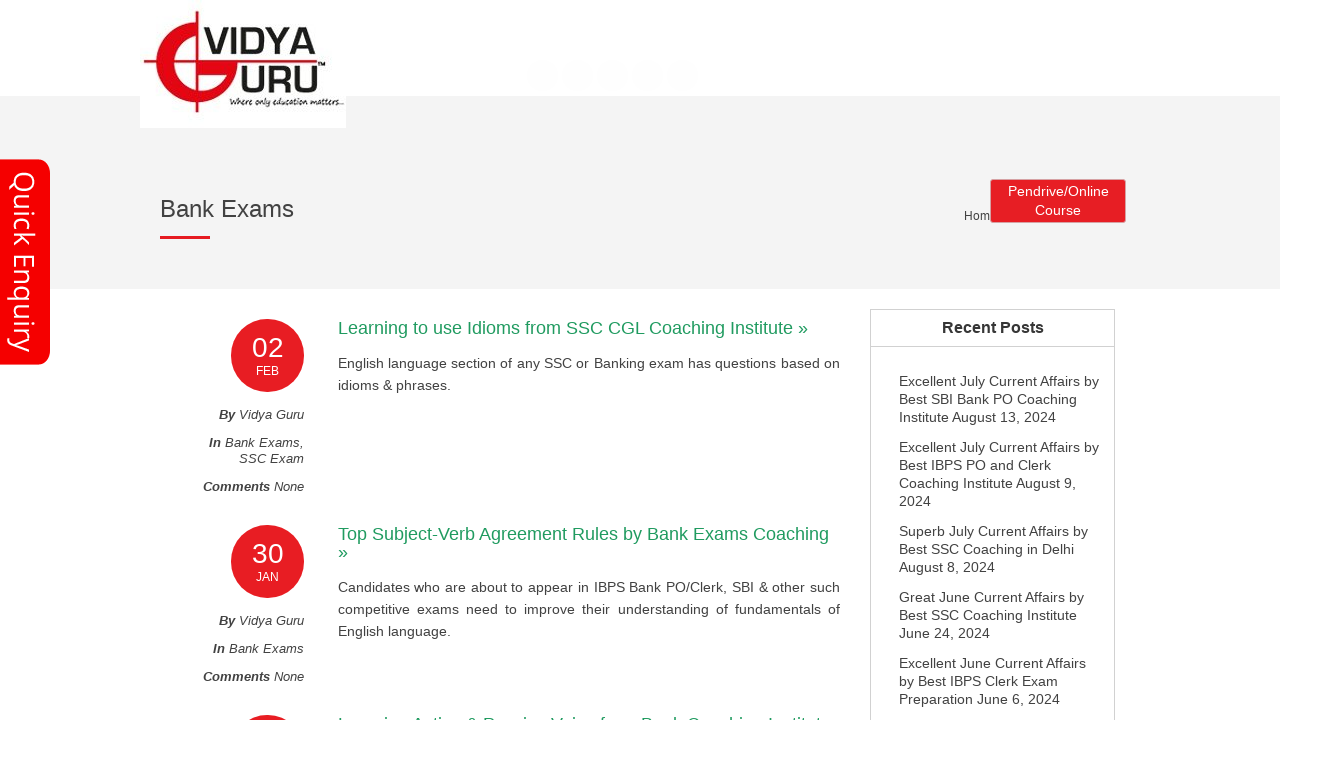

--- FILE ---
content_type: text/html; charset=UTF-8
request_url: https://www.vidyaguru.in/category/bank-exams/page/2/
body_size: 71149
content:
<!DOCTYPE html>

<!--[if lt IE 7]> <html lang="en-US" class="ie6"> <![endif]-->

<!--[if IE 7]>    <html lang="en-US" class="ie7"> <![endif]-->

<!--[if IE 8]>    <html lang="en-US" class="ie8"> <![endif]-->

<!--[if gt IE 8]><!--> <html lang="en-US"> <!--<![endif]-->
<!-- BEGIN head -->
<head>
	<!-- Meta Tags -->

<meta charset="UTF-8" />
<link rel="shortcut icon" href="https://www.vidyaguru.in/wp-content/themes/vidyaguru/favicon.ico" />

<meta http-equiv="x-ua-compatible" content="ie=edge">
<meta name="viewport" content="width=device-width, initial-scale=1.0, maximum-scale=1.0, user-scalable=no" />
<meta name="DC.title" content="Best SSC Coaching in Delhi, Best Bank Exam Coaching, SSC Coaching Institutes/Center" />
<meta name="geo.region" content="IN-DL" />
<meta name="geo.placename" content="New Delhi" />
<meta name="geo.position" content="28.635781;77.096158" />
<meta name="ICBM" content="28.635781, 77.096158" />
	
	

	<!-- Title -->

	

	

	<!-- RSS Feeds & Pingbacks -->

	<link rel="alternate" type="application/rss+xml" title="Vidya Guru RSS Feed" href="https://www.vidyaguru.in/feed/" />

	<link rel="pingback" href="https://www.vidyaguru.in/xmlrpc.php" />

	

	<style type="text/css">
	
	h1, h2, h3, h4, h5, h6, .slides .flex-caption p, .page-content blockquote, .event-full .event-info h4, .page-content table th, #cancel-comment-reply-link {
	font-family: 'Open Sans', sans-serif !important;}.menuBg .menu-flt {
    width: 67%;
}</style>
	

	<link rel="amphtml" href="https://www.vidyaguru.in/category/bank-exams/amp/page/2/" /><meta name="generator" content="AMP for WP 1.0.19"/><meta name="robots" content="max-snippet:-1, max-image-preview:large, max-video-preview:-1" />
<link rel="canonical" href="https://www.vidyaguru.in/category/bank-exams/" />
<script type="application/ld+json">{"@context" : "https://schema.org","@type" : "Organization","name" : "Vidya Guru","url" : "https:\/\/www.vidyaguru.in"}</script>
<meta property="og:url" content="https://www.vidyaguru.in/category/bank-exams/page/2/" />
<meta property="og:site_name" content="Vidya Guru" />
<meta property="og:locale" content="en_US" />
<meta property="og:type" content="object" />
<meta property="og:title" content="Bank Exams - Vidya Guru" />
<meta name="twitter:card" content="summary" />
<meta name="twitter:title" content="Bank Exams - Vidya Guru" />
<link rel='dns-prefetch' href='//ajax.googleapis.com' />
<link rel='dns-prefetch' href='//cdnjs.cloudflare.com' />
<link rel="alternate" type="application/rss+xml" title="Vidya Guru &raquo; Feed" href="https://www.vidyaguru.in/feed/" />
<link rel="alternate" type="application/rss+xml" title="Vidya Guru &raquo; Comments Feed" href="https://www.vidyaguru.in/comments/feed/" />
<link rel="alternate" type="application/rss+xml" title="Vidya Guru &raquo; Bank Exams Category Feed" href="https://www.vidyaguru.in/category/bank-exams/feed/" />
<link rel='stylesheet' id='jquery.bxslider-css'  href='https://www.vidyaguru.in/wp-content/uploads/hummingbird-assets/370d98811a85da846d706b5104c5f226.css' type='text/css' media='all' />
<link rel='stylesheet' id='Axl_Testimonials_Widget-css'  href='https://www.vidyaguru.in/wp-content/uploads/hummingbird-assets/91ac154f6fbb92eea60885038244b1f9.css' type='text/css' media='all' />
<link rel='stylesheet' id='wp-block-library-css'  href='https://www.vidyaguru.in/wp-includes/css/dist/block-library/style.min.css' type='text/css' media='all' />
<link rel='stylesheet' id='contact-form-7-css'  href='https://www.vidyaguru.in/wp-content/uploads/hummingbird-assets/9656bf0ad631f4ecdab143a63db992c7.css' type='text/css' media='all' />
<style id='contact-form-7-inline-css' type='text/css'>
.wpcf7 .wpcf7-recaptcha iframe {margin-bottom: 0;}.wpcf7 .wpcf7-recaptcha[data-align="center"] > div {margin: 0 auto;}.wpcf7 .wpcf7-recaptcha[data-align="right"] > div {margin: 0 0 0 auto;}
</style>
<link rel='stylesheet' id='tp_twitter_plugin_css-css'  href='https://www.vidyaguru.in/wp-content/uploads/hummingbird-assets/e9fa56f64f76bdb2ec68fd3ec595e512.css' type='text/css' media='screen' />
<link rel='stylesheet' id='accordioncssfree-css'  href='https://www.vidyaguru.in/wp-content/uploads/hummingbird-assets/57830662653fdddc78251007bdb7d923.css' type='text/css' media='all' />
<link rel='stylesheet' id='parkcollege-style-css'  href='https://www.vidyaguru.in/wp-content/uploads/hummingbird-assets/86a5d16bc38fa42b8f19819b15588bd2.css' type='text/css' media='all' />
<link rel='stylesheet' id='jquery-lazyloadxt-spinner-css-css'  href='https://www.vidyaguru.in/wp-content/uploads/hummingbird-assets/1aeb6adf840b194003c621a4fd55b6a6.css' type='text/css' media='all' />
<link rel='stylesheet' id='simple-pagination-css-css'  href='https://www.vidyaguru.in/wp-content/uploads/hummingbird-assets/80126b55702fb80adf821e6e321adf46.css' type='text/css' media='screen' />
<script type='text/javascript' src='https://cdnjs.cloudflare.com/ajax/libs/jquery/1.8.2/jquery.min.js'></script>
	        <link rel="prev" href="https://www.vidyaguru.in/category/bank-exams/" />
	    	        <link rel="next" href="https://www.vidyaguru.in/category/bank-exams/page/3/" />
	    <link rel='https://api.w.org/' href='https://www.vidyaguru.in/wp-json/' />
<link rel="EditURI" type="application/rsd+xml" title="RSD" href="https://www.vidyaguru.in/xmlrpc.php?rsd" />
<link rel="wlwmanifest" type="application/wlwmanifest+xml" href="https://www.vidyaguru.in/wp-includes/wlwmanifest.xml" /> 
<meta name="generator" content="Powered by Visual Composer - drag and drop page builder for WordPress."/>
		<style type="text/css" id="wp-custom-css">
			.reachUsTab1 {
    padding: 0 6px;
}
.reachUsTab1 span {
    width: 100%;
    display: block;
}
.wpcf7 .reachUsTab1 span input {
    width: 100%;
    box-sizing: border-box;
    height: 40px;
    margin: 0 0 8px 0 !important;
}
.reachUsTab1 .areaField textarea {
    width: 100%;
    height: 60px;
    box-sizing: border-box;
}.contevct {
    display: inline-block;
    width: 100%;
}
input.wpcf7-form-control.wpcf7-submit {
    background: red;
    color: #fff;
    border: none;
    padding: 10px 20px !important;
    border-radius: 4px;
}
.captcha-enq {
    max-width: 234px;
    overflow: hidden;
    margin-bottom: 7px;
    border-right: 1px solid #ccc;
    border-top-right-radius: 2px;
    border-bottom-right-radius: 3px;
}
@media only screen and (min-width: 767px){
	
element.style {
}
.single-post .page-header {

    height: auto !important;
		padding-bottom:10px;

}
}

#main-menu li a{font-size:12px;}
.faq-heading{
	font-size: 24px !important;
    font-weight: 600;
	margin-top: 38px !important;
    margin-bottom: 20px !important;
}
.faq-accordion .faq-main{
	padding: 0px !important;
}
.faq-main .faq-title h4{
	font-size: 18px !important;
/* 	color:#fff; */
	
}
h5.faq-heading{
	text-align: left !important;
    text-transform: capitalize !important;
}
.faq-main .faq-title{
/* 	background: #f50000; */
    padding: 8px 10px !important;
}
.faq-content{
	padding:10px !important;
}
.faq-main.open .faq-title h4{
/* 	color:#fff !important; */
}
.faq-title::after{
	color:#fff !important;
}
.faq-accordion .faq-main{
	margin-bottom: 5px !important;
}
span.wpcf7-form-control-wrap {
    width: 99%;
}
span.wpcf7-form-control-wrap {
    width: 99%;
}
span.wpcf7-form-control-wrap.Message {
    width: 100%;
}		</style>
				<title>Learning to use Idioms from SSC CGL Coaching Institute</title>
	<meta name="description" content=""/>
	<meta name="keywords" content=""/>

<!-- <script type="text/javascript" src="https://www.vidyaguru.in/wp-content/themes/vidyaguru/js/jquery.min.js"></script>   -->  


<style>
@media screen and (min-width: 1200px) {
	body .menuBg .menu-flt {
    width: 78%;}

}
.eemail_caption,.eemail_msg{padding-top:5px;padding-bottom:5px}.eemail_caption{padding-right:5px}.eemail_msg{color:red}.eemail_button,.eemail_textbox{padding-bottom:10px}.eemail_textbox_class{width:200px}.eemail_textbox_button{width:100px}
	
ul#setop,ul#setop2{list-style:none;width:289px}@media screen and (max-width:815px){.main{top:-230px!important}}@media screen and (max-width:490px){.main{top:-230px!important}}.main{position:fixed;top:63px;margin-top:96px;left:-301px;z-index:99999}ul#setop{position:absolute;z-index:1500}ul#setop2{position:absolute;z-index:1900}#three{z-index:1300;background:url(../images/bg_box2.png) 4px 0;height:auto;width:301px;color:#fff;font-weight:700;margin:0}ul#setop li span.selectBtn{color:#fff!important;position:absolute;right:-50px!important}ul#setop li span.selectBtn a{color:#fff!important}.bgSideBar{margin:0;padding:0;color:#fff;float:left;width:280px}#sideBtn{margin:0;padding:0}.bgSideBar .sideBarData,.sideBarDataOne{margin:0;padding:0 0 0 24px}.sideBarData,.sideBarDataOne form{margin:0;padding:0}.bgSideBar p.txthead{margin:0;padding:11px 0 10px!important;display:block;background:url(../images/dash.gif) bottom repeat-x;text-transform:uppercase;color:#fff!important;font:15px Arial,Helvetica,sans-serif;font-weight:400;line-height:normal;text-align:left}.bgSideBar .reachUsTab input.InptBg{margin:0 0 10px;padding:3px 3px 3px 8px;background:#FFF;border-radius:3px;height:20px;width:245px;border:none;color:#666;font-size:11px;float:left;display:block}.bgSideBar .reachUsTab .areaField textarea{background:#fff;border-radius:3px;font-size:11px!important;font-family:Arial,Helvetica,sans-serif;font-weight:400!important;height:66px;width:240px;padding:7px;color:#666;margin:0 0 10px}.bgSideBar .reachUsTab .captcha{display:block;margin-bottom:5px}.bgSideBar .reachUsTab input.subBtn{margin:0 10px 0 0;padding:0;background:url(../images/sub_btn.png) no-repeat;height:22px;width:68px;border:none;color:#fff;font-size:11px;text-align:center;cursor:pointer;float:left}.bgSideBar .sideBarData .reachUsTab{font-family:Arial,Helvetica,sans-serif;font-size:11px;margin-top:11px;text-transform:none}
.eemail_caption,.eemail_msg{padding-top:5px;padding-bottom:5px}.eemail_caption{padding-right:5px}.eemail_msg{color:red}.eemail_button,.eemail_textbox{padding-bottom:10px}.eemail_textbox_class{width:200px}.eemail_textbox_button{width:100px}
.footer-padding{padding:10px 15px !important;}
</style>

<script type="text/javascript">

$(document).ready(function(){

  $('.slider1').bxSlider({

    slideWidth: 166,

    minSlides: 5,

    maxSlides: 5,

    slideMargin: 10,

	pager: false,

	auto: true,

	controls: true

  });

  });

  

  $(document).ready(function(){

  $('.slider8').bxSlider({

    mode: 'vertical',

    slideWidth: 219,

    minSlides: 2,

    slideMargin: 10,

	auto: true,

	pager: false,

	speed: 100,

	controls: false

  });

});







$(document).ready(function(){

  $('.slider2').bxSlider({

    mode: 'vertical',

    slideWidth: 230,

    minSlides: 3,

    slideMargin: 10,

	auto: true,

	pager: false,

	controls: false

  });

  

  $('.latest-posts-list').bxSlider({

    mode: 'vertical',

    slideWidth: 230,

    minSlides: 4,

    slideMargin: 10,

	auto: true,

	pager: false,

	controls: false

  });

});





  







</script>




<!-- <link href="https://www.vidyaguru.in/wp-content/themes/vidyaguru/js/leftpanel/nice_slide1.css" type="text/css" rel="stylesheet" /> -->





<!-- <script type="text/javascript">

$(document).ready(function(){


if ($(window).width() < 350) {  
$("#setop li span").click(function (){

var i = $(this).parent('li');

	if (i.is('.os'))

	{ 

	$(i).animate({marginLeft:"0px"});

	$("#setop li").removeClass("os");

	}

else {

	$("#setop li").animate({marginLeft:"0px"},1000);

	$(i).animate({marginLeft:"267px"},1000);

	$(i).addClass('os');

	}			

})
}

else
{
	$("#setop li span").click(function (){

var i = $(this).parent('li');

	if (i.is('.os'))

	{ 

	$(i).animate({marginLeft:"0px"});

	$("#setop li").removeClass("os");

	}

else {

	$("#setop li").animate({marginLeft:"0px"},300);

	$(i).animate({marginLeft:"297px"},1000);

	$(i).addClass('os');

	}			

})

	
	
}





});

</script> -->
<!--Start of Tawk.to Script-->
<script type="text/javascript">
var Tawk_API=Tawk_API||{}, Tawk_LoadStart=new Date();
(function(){
var s1=document.createElement("script"),s0=document.getElementsByTagName("script")[0];
s1.async=true;
s1.src='https://embed.tawk.to/5e5e56eff2eb411bb5723de3/default';
s1.charset='UTF-8';
s1.setAttribute('crossorigin','*');
s0.parentNode.insertBefore(s1,s0);
})();
</script>
<!--End of Tawk.to Script-->
<script language="JavaScript">
/* 


//////////F12 disable code////////////////////////

    document.onkeypress = function (event) {

        event = (event || window.event);

        if (event.keyCode == 123) {

           //alert('No F-12');

            return false;

        }

    }

    document.onmousedown = function (event) {

        event = (event || window.event);

        if (event.keyCode == 123) {

            //alert('No F-keys');

            return false;

        }

    }

document.onkeydown = function (event) {

        event = (event || window.event);

        if (event.keyCode == 123) {

            //alert('No F-keys');

            return false;

        }

    }

/////////////////////end///////////////////////





//Disable right click script

//visit https://www.rainbow.arch.scriptmania.com/scripts/

var message="Sorry, right-click has been disabled";

///////////////////////////////////

function clickIE() {if (document.all) {(message);return false;}}

function clickNS(e) {if

(document.layers||(document.getElementById&&!document.all)) {

if (e.which==2||e.which==3) {(message);return false;}}}

if (document.layers)

{document.captureEvents(Event.MOUSEDOWN);document.onmousedown=clickNS;}

else{document.onmouseup=clickNS;document.oncontextmenu=clickIE;}

document.oncontextmenu=new Function("return false")

//

function disableCtrlKeyCombination(e)

{

//list all CTRL + key combinations you want to disable

var forbiddenKeys = new Array('a', 'n', 'c', 'x', 'v', 'j','w','s');

var key;

var isCtrl;

if(window.event)

{

key = window.event.keyCode;     //IE

if(window.event.ctrlKey)

isCtrl = true;

else

isCtrl = false;

}

else

{

key = e.which;     //firefox

if(e.ctrlKey)

isCtrl = true;

else

isCtrl = false;

}

//if ctrl is pressed check if other key is in forbidenKeys array

if(isCtrl)

{

for(i=0; i<forbiddenKeys.length; i++)

{

//case-insensitive comparation

if(forbiddenKeys[i].toLowerCase() == String.fromCharCode(key).toLowerCase())

{

//alert('Key combination CTRL + '+String.fromCharCode(key) +' has been disabled.');

return false;

}

}

}

return true;

} */

</script>


<script>
$(document).ready(function(){
if ($(window).width() < 1009) {
		 
			$('ul#main-menu li').find('ul.sub-menu').before('<p class="carettp">+</p>');
	 
			  $('.carettp').click(function(){  
 			
				$(this).next('ul.sub-menu').slideToggle(); 
				 
				$(this).html($(this).text() == '-' ? '+' : '-');
			 
			});   
			 /*  $("#menu-close").click(function(e) {
					e.preventDefault();
					$("#sidebar-wrapper").toggleClass("active");
					$(this).removeClass("active");
				}); */
				// Opens the sidebar menu  
				
				$(".toggleicon").click(function() {
					 
					 $('ul#main-menu').slideToggle();
				});
	
	
		 } 
		 
		 
		 
		 

	});

</script>


<script async src="https://www.googletagmanager.com/gtag/js?id=UA-35129099-1"></script>
<script>
window.dataLayer = window.dataLayer || [];
function gtag(){dataLayer.push(arguments);}
gtag('js', new Date());

gtag('config', 'UA-35129099-1');
</script>


<script type="application/ld+json">
{
  "@context": "https://schema.org",
  "@type": "EducationalOrganization",
  "name": "Vidya Guru",
  "url": "https://www.vidyaguru.in/",
  "logo": "https://www.vidyaguru.in/wp-content/uploads/2013/12/VidyaGuruLogo1.jpg",
  "telephone": "96548 99726",
  "address": {
    "@type": "PostalAddress",
    "streetAddress": "20/1A,2nd Floor,Prem Nagar,Jail Road,Near Tilak Nagar Metro Station(Gate, No-4), Prem Nagar, Janakpuri,",
    "addressLocality": "New Delhi",
    "postalCode": "110018",
    "addressCountry": "IN",
    
  "sameAs": [
    "https://www.facebook.com/vidyaguruedu",
    "https://www.instagram.com/vidyaguruofc/"
  ] 
}}
</script>
<script type="application/ld+json">
{
  "@context": "https://schema.org/", 
  "@type": "Product", 
  "name": "Coaching Institute",
  "image": "https://www.vidyaguru.in/wp-content/uploads/2013/12/VidyaGuruLogo1.jpg",
  "description": "Vidya Guru has been set up by academicians who are extremely passionate about education and believe in more than just teaching. We are dedicated to improving the quality of education currently being imparted to students who are about to choose their future careers. We believe in mentorship, in facilitating our students in making important career decisions, and in helping them make the most of opportunities that lie in front of them. We enable our students to achieve their career goals and realize their potential.",
  "brand": {
    "@type": "Brand",
    "name": "Vidyaguru"
  },
  "aggregateRating": {
    "@type": "AggregateRating",
    "ratingValue": "4.5/5",
	"bestRating": "5",
	"worstRating": "1",
	"ratingCount": "4000",			
	"reviewCount": "18000",
  }
}
</script>
</head>



<!-- BEGIN body -->

<body id="top" class="archive paged category category-bank-exams category-12 paged-2 category-paged-2 loading wpb-js-composer js-comp-ver-3.7.3 vc_responsive" onLoad="DrawCaptcha();">

<!--<div class="fdright">

<div id="prooggle"></div>

<div class="probox">

<p>Quick Enquiry</p>

<input class="width-inp" type="text" value="Name" onblur="if (this.value == '') {this.value = 'Name';}" onfocus="if (this.value == 'Name') {this.value = '';}">

<input class="width-inp" type="text" value="Email Id" onblur="if (this.value == '') {this.value = 'Email Id';}" onfocus="if (this.value == 'Email Id') {this.value = '';}">

<input class="width-inp" type="text" value="Phone No." onblur="if (this.value == '') {this.value = 'Phone No.';}" onfocus="if (this.value == 'Phone No.') {this.value = '';}">



<textarea class="width-inp" cols="" onblur="if (this.value == '') {this.value = 'Comments';}" onfocus="if (this.value == 'Comments') {this.value = '';}">Comments</textarea>

<input type="submit" value="Submit">

</div>

</div>-->

<!-- left panel -->
<script>
  $(document).ready(function(){

$("#enqiry_btn3").click(function(){			// validate enquiry form
var fname			= $("#name2").val();
var mobile			= $("#phone2").val();
var email			= $("#email2").val();

var msg				= $("#remarks").val();
var captcha			= $("#txtCaptcha").val();
var input_captcha 	= $("#txtInput").val();
var captchaval 		= captcha.replace(/ /g, '');
if(fname == "Name" || fname == "")
{
alert("Please enter your name");
$("#name2").focus();
return false;
}


if(mobile == "Mobile No." || mobile == "")
{
alert("Please enter your mobile");
$("#phone2").focus();
return false;
}


if(isNaN(mobile) || mobile.length > 10 || mobile.length < 10)
{
alert("Please enter 10 digits mobile");
$("#phone2").focus();
return false;
}


if(email == "Email Address" || email == "")
{
alert("Please enter your email");
$("#email2").focus();
return false;
}


var emailRegex = new RegExp(/^([\w\.\-]+)@([\w\-]+)((\.(\w){2,3})+)$/i);
var valid = emailRegex.test(email);
if(valid == false)
{
alert("Please enter correct email");
$("#email2").focus();
return false;
}





if(msg == "Message" || msg == "")
{
alert("Please provide your message");
$("#remarks").focus();
return false;
}


if(captchaval != input_captcha)
{
alert("Captcha value is not matched");
$("#txtInput").focus();
return false;
}

var act = "enquiry";
$("#forget_loader").show();
$.ajax({
        type: "POST",
		url:"https://www.vidyaguru.in/save-forms.php",
     data:{
			"name": 	fname,
			"mobile": 	mobile,
			
			"email": 	email,
			"msg":		msg,
			"act":		act
            },
        dataType: "text",
        success: function(res) {
          $("#success_msg").html(res);	
		  ga('send', 'event', 'Quick Enquiry', 'Submit', 'Submit Button');
		  $("#forget_loader").hide();
		
        }
    });
});
});
</script>

<div class="Panelhome" id="homePanel">

  <div class="main">

    <ul id="setop">

      <li id="three" style="position: absolute; z-index: 2000;">

        <div class="bgSideBar">

          <div class="sideBarData">

            <p class="txthead"> Fill the form below</p>

			

            <div class="reachUsTab sds">
<div role="form" class="wpcf7" id="wpcf7-f3448-o1" lang="en-US" dir="ltr">
<div class="screen-reader-response"></div>
<form action="/category/bank-exams/page/2/#wpcf7-f3448-o1" method="post" class="wpcf7-form" novalidate="novalidate">
<div style="display: none;">
<input type="hidden" name="_wpcf7" value="3448" />
<input type="hidden" name="_wpcf7_version" value="5.1.6" />
<input type="hidden" name="_wpcf7_locale" value="en_US" />
<input type="hidden" name="_wpcf7_unit_tag" value="wpcf7-f3448-o1" />
<input type="hidden" name="_wpcf7_container_post" value="0" />
<input type="hidden" name="g-recaptcha-response" value="" />
</div>
<div class="reachUsTab1 sanjay">
<span class="wpcf7-form-control-wrap Name"><input type="text" name="Name" value="" size="40" class="wpcf7-form-control wpcf7-text wpcf7-validates-as-required" aria-required="true" aria-invalid="false" placeholder="Name*" /></span><span class="wpcf7-form-control-wrap MobileNo"><input type="tel" name="MobileNo" value="" size="40" maxlength="13" minlength="10" class="wpcf7-form-control wpcf7-text wpcf7-tel wpcf7-validates-as-required wpcf7-validates-as-tel quantity" aria-required="true" aria-invalid="false" placeholder="Mobile No.*" /></span><span class="errmsg"></span><span class="wpcf7-form-control-wrap email"><input type="email" name="email" value="" size="40" class="wpcf7-form-control wpcf7-text wpcf7-email wpcf7-validates-as-required wpcf7-validates-as-email" aria-required="true" aria-invalid="false" placeholder="Email*" /></span>
<div class="areaField"><span class="wpcf7-form-control-wrap textarea-field"><textarea name="textarea-field" cols="40" rows="10" class="wpcf7-form-control wpcf7-textarea wpcf7-validates-as-required" aria-required="true" aria-invalid="false" placeholder="Message*"></textarea></span></div>
<div class="wpcf7-form-control-wrap"><div data-sitekey="6LcyjskhAAAAAGNoNSSOfKcabcqdToeRcOI5YgXA" class="wpcf7-form-control g-recaptcha wpcf7-recaptcha captcha-enq"></div>
<noscript>
	<div class="grecaptcha-noscript">
		<iframe src="https://www.google.com/recaptcha/api/fallback?k=6LcyjskhAAAAAGNoNSSOfKcabcqdToeRcOI5YgXA" frameborder="0" scrolling="no" width="310" height="430">
		</iframe>
		<textarea name="g-recaptcha-response" rows="3" cols="40" placeholder="reCaptcha Response Here">
		</textarea>
	</div>
</noscript>
</div>
<p><input type="submit" value="Submit" class="wpcf7-form-control wpcf7-submit" /></p></div>
<div class="wpcf7-response-output wpcf7-display-none"></div></form></div>              <!--div id="txtResult1">

                <form  name="myForm1" method="post" action="" enctype="multipart/form-data">

                  <input name="getaquote" value="getaquote" type="hidden">

                  <input name="name2" id="name2" class="InptBg" value="Name" onFocus="if(this.value=='Name') this.value='';" onBlur="if(this.value=='') this.value='Name';" type="text">

                  <input name="phone2" id="phone2" class="InptBg" value="Mobile No." onFocus="if(this.value=='Mobile No.') this.value='';" onBlur="if(this.value=='') this.value='Mobile No.';" type="text">

                  <input name="email2" id="email2" class="InptBg" value="Email Address" onFocus="if(this.value=='Email Address') this.value='';" onBlur="if(this.value=='') this.value='Email Address';" type="text">

               

                  <div style="clear:both;"></div>

                  <div class="areaField">

                    <textarea id="remarks" name="remarks" onFocus="if(this.value=='Message') this.value='';" onBlur="if(this.value=='') this.value='Message';">Message</textarea>

                  </div>

                  <div style="clear:both;"></div>

                  <div class="captcha">

                    <input type="text" id="txtCaptcha"  oncopy="return false" onpaste="return false" />

                    <input type="button" id="btnrefresh" value="Refresh" onClick="DrawCaptcha();"  style="float:right;"/>

                    <div style="clear:both; margin-top:10px;"></div>

                    <div style="height: 10px;"></div>

                  <div style="clear:both;"></div>

                    <input type="text" id="txtInput" class="InptBg"/>

                  </div>

                  <div style="clear:both;"></div>

                  

                  <input class="submitBtn" name="submitmmmm" type="button" value="Submit" id="enqiry_btn3" />

			

                  <div id="mesg" style="color:#FFFFFF; font-weight:bold;"></div>
				  <div id="success_msg"></div> 

                </form>

              </div-->

              <div class="clear"></div>

            </div>

          </div>

        </div>

        <span class="selectBtn selectBtn-desktop" ><a href="javascript:;"><img src="https://www.vidyaguru.in/wp-content/themes/vidyaguru/images/enquiry.png" alt=""></a></span>
		   <span class="selectBtn selectBtn-mobile "><a href="javascript:;"><img src="https://www.vidyaguru.in/wp-content/themes/vidyaguru/images/Quickenq-2.png" alt=""></a></span></li>
</li>
    </ul>

  </div>

</div>

<!-- end left panel -->

	<!-- BEGIN #header-wrapper -->

    <header>

	<div id="header-wrapper">

		

		<!-- BEGIN #header-border -->

		<div id="header-border">

		

	



				

				

				<!---->

			

			

			

			<!-- BEGIN #header-content-wrapper -->

			<div id="header-content-wrapper" class="clearfix">



				
					<div id="logo" class="site-title-image aa">

						

							<a href="https://www.vidyaguru.in"><img src="https://www.vidyaguru.in/wp-content/uploads/2013/12/VidyaGuruLogo1.jpg" alt="Vidya Guru" /></a>

						</h1>

		

				

				
                

                <div class="topRightsec">

                <div id="header-top" class="clearfix">

                <ul class="top-left-nav clearfix"><li id="menu-item-155" class="menu-item menu-item-type-post_type menu-item-object-page menu-item-home menu-item-155"><a href="https://www.vidyaguru.in/">Home</a><span>|</span></li>
<li id="menu-item-3503" class="menu-item menu-item-type-post_type menu-item-object-page menu-item-3503"><a href="https://www.vidyaguru.in/about-us/">About Us</a><span>|</span></li>
<li id="menu-item-156" class="menu-item menu-item-type-post_type menu-item-object-page menu-item-156"><a href="https://www.vidyaguru.in/faqs/">FAQs</a><span>|</span></li>
<li id="menu-item-159" class="menu-item menu-item-type-post_type menu-item-object-page menu-item-159"><a href="https://www.vidyaguru.in/career/">Career</a><span>|</span></li>
<li id="menu-item-162" class="menu-item menu-item-type-post_type menu-item-object-page menu-item-162"><a href="https://www.vidyaguru.in/feedback/">Feedback</a><span>|</span></li>
<li id="menu-item-472" class="menu-item menu-item-type-post_type menu-item-object-page menu-item-472"><a href="https://www.vidyaguru.in/contact-us/">Contact Us</a><span>|</span></li>
</ul>
                

                
                </div>

				  
				
				<!--<div class="topSocial"></div>-->

              <div class="topSocial">
				<ul class="social-icons clearfix">
				
				<li><a href="https://www.facebook.com/vidyaguruedu" target="_blank"><span class="facebook-icon"></span></a></li>
				<li><a href="https://www.instagram.com/vidyaguruofc/" target="_blank"><span class="instagram-icon"></span></a></li>
				<li><a href="https://plus.google.com/+VidyaguruIn" target="_blank"><span class="gplus-icon"></span></a></li>
				<li><a href="https://www.youtube.com/c/VidyaguruIn" target="_blank"><span class="youtube-icon"></span></a></li>
				<li><a href="https://in.pinterest.com/vidyaguru/" target="_blank"><span class="pinterest-icon"></span></a></li>
				</ul></div>

			<div class="clr"></div>

            

			<!-- END #header-content-wrapper -->

			</div>

		

			

		

		<!-- END #header-border -->

		</div>

	

	<!-- END #header-wrapper -->

	</div>

	</div>
    

	<div class="menuBg">

    <div class="main-width">

    <div class="menu-flt">

    <!-- BEGIN #main-menu-wrapper -->

			<div id="main-menu-wrapper" class="clearfix">

				<div class="toggleicon" style=" "> <img src="https://www.vidyaguru.in/wp-content/themes/vidyaguru/images/menuicon.png" alt="" class=""></div>

				<ul id="main-menu"><li id="menu-item-3507" class="menu-item menu-item-type-post_type menu-item-object-page menu-item-3507"><a href="https://www.vidyaguru.in/clat/">CLAT</a></li>
<li id="menu-item-3895" class="menu-item menu-item-type-post_type menu-item-object-page menu-item-has-children menu-item-3895"><a href="https://www.vidyaguru.in/ssc-exams-in-delhi/">SSC Exams Coaching in Delhi</a>
<ul class="sub-menu">
	<li id="menu-item-763" class="menu-item menu-item-type-post_type menu-item-object-page menu-item-763"><a href="https://www.vidyaguru.in/ssc-exams/ssc-graduate-level-cgl/">SSC Graduate Level (CGL)</a></li>
	<li id="menu-item-124" class="menu-item menu-item-type-post_type menu-item-object-page menu-item-124"><a href="https://www.vidyaguru.in/ssc-exams/ssc-ldcdeo/">SSC LDC/DEO</a></li>
	<li id="menu-item-128" class="menu-item menu-item-type-post_type menu-item-object-page menu-item-128"><a href="https://www.vidyaguru.in/ssc-exams/ssc-fci/">SSC FCI</a></li>
	<li id="menu-item-766" class="menu-item menu-item-type-post_type menu-item-object-page menu-item-766"><a href="https://www.vidyaguru.in/ssc-exams/ssc-cpo-capf/">SSC CPO/CAPF</a></li>
	<li id="menu-item-134" class="menu-item menu-item-type-post_type menu-item-object-page menu-item-134"><a href="https://www.vidyaguru.in/ssc-exams/ssc-stenographer/">SSC Stenographer</a></li>
	<li id="menu-item-764" class="menu-item menu-item-type-post_type menu-item-object-page menu-item-764"><a href="https://www.vidyaguru.in/ssc-exams/ssc-multi-tasking/">SSC Multi Tasking</a></li>
</ul>
</li>
<li id="menu-item-3030" class="menu-item menu-item-type-custom menu-item-object-custom menu-item-has-children menu-item-3030"><a href="https://www.vidyaguru.in/bank-exams/">Bank Exams</a>
<ul class="sub-menu">
	<li id="menu-item-181" class="menu-item menu-item-type-post_type menu-item-object-page menu-item-181"><a href="https://www.vidyaguru.in/bank-exams/ibps-po/">IBPS-PO</a></li>
	<li id="menu-item-540" class="menu-item menu-item-type-post_type menu-item-object-page menu-item-540"><a href="https://www.vidyaguru.in/bank-exams/ibps-clerk/">IBPS-Clerk</a></li>
	<li id="menu-item-188" class="menu-item menu-item-type-post_type menu-item-object-page menu-item-188"><a href="https://www.vidyaguru.in/bank-exams/ibps-so/">IBPS-SO</a></li>
	<li id="menu-item-191" class="menu-item menu-item-type-post_type menu-item-object-page menu-item-191"><a href="https://www.vidyaguru.in/bank-exams/ibps-rrb/">IBPS-RRB</a></li>
	<li id="menu-item-194" class="menu-item menu-item-type-post_type menu-item-object-page menu-item-194"><a href="https://www.vidyaguru.in/bank-exams/sbi-po-and-clerk/">SBI-PO &#038; Clerk</a></li>
	<li id="menu-item-200" class="menu-item menu-item-type-post_type menu-item-object-page menu-item-200"><a href="https://www.vidyaguru.in/bank-exams/rbi/">RBI</a></li>
</ul>
</li>
<li id="menu-item-144" class="menu-item menu-item-type-post_type menu-item-object-page menu-item-144"><a href="https://www.vidyaguru.in/ctet/">CTET</a></li>
<li id="menu-item-147" class="menu-item menu-item-type-post_type menu-item-object-page menu-item-has-children menu-item-147"><a href="https://www.vidyaguru.in/general-competition/">General Competition</a>
<ul class="sub-menu">
	<li id="menu-item-203" class="menu-item menu-item-type-post_type menu-item-object-page menu-item-203"><a href="https://www.vidyaguru.in/general-competition/delhi-police/">Delhi Police</a></li>
	<li id="menu-item-206" class="menu-item menu-item-type-post_type menu-item-object-page menu-item-206"><a href="https://www.vidyaguru.in/general-competition/lic/">LIC</a></li>
	<li id="menu-item-209" class="menu-item menu-item-type-post_type menu-item-object-page menu-item-209"><a href="https://www.vidyaguru.in/general-competition/nicl/">NICL</a></li>
	<li id="menu-item-212" class="menu-item menu-item-type-post_type menu-item-object-page menu-item-212"><a href="https://www.vidyaguru.in/general-competition/dsssb/">DSSSB</a></li>
	<li id="menu-item-218" class="menu-item menu-item-type-post_type menu-item-object-page menu-item-218"><a href="https://www.vidyaguru.in/general-competition/dmrc/">DMRC</a></li>
	<li id="menu-item-534" class="menu-item menu-item-type-post_type menu-item-object-page menu-item-534"><a href="https://www.vidyaguru.in/general-competition/govt-job-coaching/">Govt. Job Coaching</a></li>
</ul>
</li>
<li id="menu-item-832" class="menu-item menu-item-type-post_type menu-item-object-page menu-item-832"><a href="https://www.vidyaguru.in/exam-tip/">Exam Tips</a></li>
<li id="menu-item-961" class="menu-item menu-item-type-custom menu-item-object-custom menu-item-961"><a href="https://www.vidyaguru.in/blog">Blog</a></li>
<li id="menu-item-3001" class="menu-item menu-item-type-custom menu-item-object-custom menu-item-has-children menu-item-3001"><a href="#">Branches</a>
<ul class="sub-menu">
	<li id="menu-item-3002" class="menu-item menu-item-type-post_type menu-item-object-page menu-item-3002"><a href="https://www.vidyaguru.in/karol-bagh-branch/">Karol Bagh Branch</a></li>
	<li id="menu-item-3003" class="menu-item menu-item-type-post_type menu-item-object-page menu-item-3003"><a href="https://www.vidyaguru.in/laxmi-nagar-branch/">Laxmi Nagar Branch</a></li>
	<li id="menu-item-3004" class="menu-item menu-item-type-post_type menu-item-object-page menu-item-3004"><a href="https://www.vidyaguru.in/rohini-branch/">Rohini Branch</a></li>
	<li id="menu-item-3005" class="menu-item menu-item-type-post_type menu-item-object-page menu-item-3005"><a href="https://www.vidyaguru.in/pitampura-branch/">Pitampura Branch</a></li>
	<li id="menu-item-3006" class="menu-item menu-item-type-post_type menu-item-object-page menu-item-3006"><a href="https://www.vidyaguru.in/tilak-nagar-branch/">Tilak Nagar Branch</a></li>
</ul>
</li>
</ul>
				

				
				

				

				
		

			<!-- END #main-menu-wrapper -->

			</div>

    </div>
	

    <div class="clr"></div>

    </div>

	
		<div class="vidyaonline"><a href="https://online.vidyaguru.in/join-online-live-class/" target="_blank"> Pendrive/Online Course </a> </div>
    </div>

    </header>

    <div class="clr"></div>
<!-- BEGIN .page-header -->
<div class="page-header clearfix" >
	
	<div class="page-header-inner clearfix">	
		<div class="page-title">	
			<h1>Bank Exams</h1>
			<div class="page-title-block"></div>
		</div>
		<div class="breadcrumbs clearfix"><p> <a rel="v:url" property="v:title" href="https://www.vidyaguru.in">Home</a> &raquo; Bank Exams Page 2</p></div>	</div>
	
<!-- END .page-header -->
</div>

<!-- BEGIN .content-wrapper -->
<div class="content-wrapper page-content-wrapper clearfix">

	<!-- BEGIN .main-content -->
	<div class="main-content page-content">
	
		<!-- BEGIN .inner-content-wrapper -->
		<div class="inner-content-wrapper">

			
				
				<ul class="article-category-col-1 clearfix">
											<!-- BEGIN .blog-entry -->
<div id="post-1875" class="blog-entry clearfix post-1875 post type-post status-publish format-standard hentry category-bank-exams category-ssc-exam tag-bank-exam-preparation tag-bank-po-coaching-in-south-delhi tag-ibps-bank-exam-preparation tag-ssc-cgl-coaching tag-ssc-coaching-in-east-delhi-best-bank-po-coaching">
	
	<div class="blog-info">
		<div class="blog-date">
			<h3>02 <span>Feb</span></h3>
		</div>
		<ul class="blog-meta">
			<li><strong>By</strong> Vidya Guru</li>
			<li><strong>In</strong> <a href="https://www.vidyaguru.in/category/bank-exams/" rel="category tag">Bank Exams</a>, <a href="https://www.vidyaguru.in/category/ssc-exam/" rel="category tag">SSC Exam</a></li>
			<li><strong>Comments</strong> <a href="https://www.vidyaguru.in/learning-to-use-idioms-from-ssc-cgl-coaching-institute/#respond">None</a></li>
		</ul>
	</div>
	
	<div class="blog-content">

				
		<div class="clearboth"></div>
		
		<h3><a href="https://www.vidyaguru.in/learning-to-use-idioms-from-ssc-cgl-coaching-institute/" rel="bookmark" title="Learning to use Idioms from SSC CGL Coaching Institute">Learning to use Idioms from SSC CGL Coaching Institute &raquo;</a></h3>
		<p>English language section of any SSC or Banking exam has questions based on idioms &amp; phrases.</p>
		
	</div>

<!-- END .blog-entry -->
</div>											<!-- BEGIN .blog-entry -->
<div id="post-1866" class="blog-entry clearfix post-1866 post type-post status-publish format-standard hentry category-bank-exams tag-bank-coaching-2 tag-bank-coaching-institutes tag-bank-coaching-institutes-in-delhi tag-bank-exams-coaching tag-bank-po-coaching-institute tag-bank-po-coaching-institute-in-delhi tag-best-bank-po-coaching">
	
	<div class="blog-info">
		<div class="blog-date">
			<h3>30 <span>Jan</span></h3>
		</div>
		<ul class="blog-meta">
			<li><strong>By</strong> Vidya Guru</li>
			<li><strong>In</strong> <a href="https://www.vidyaguru.in/category/bank-exams/" rel="category tag">Bank Exams</a></li>
			<li><strong>Comments</strong> <a href="https://www.vidyaguru.in/top-subject-verb-agreement-rules-by-bank-exams-coaching/#respond">None</a></li>
		</ul>
	</div>
	
	<div class="blog-content">

				
		<div class="clearboth"></div>
		
		<h3><a href="https://www.vidyaguru.in/top-subject-verb-agreement-rules-by-bank-exams-coaching/" rel="bookmark" title="Top Subject-Verb Agreement Rules by Bank Exams Coaching">Top Subject-Verb Agreement Rules by Bank Exams Coaching &raquo;</a></h3>
		<p>Candidates who are about to appear in IBPS Bank PO/Clerk, SBI &amp; other such competitive exams need to improve their understanding of fundamentals of English language.</p>
		
	</div>

<!-- END .blog-entry -->
</div>											<!-- BEGIN .blog-entry -->
<div id="post-1669" class="blog-entry clearfix post-1669 post type-post status-publish format-standard hentry category-bank-coaching category-bank-exams tag-bank-coaching-institute tag-bank-exam-coaching-centres tag-bank-exam-coaching-centres-in-delhi tag-best-bank-po-coaching tag-best-ibps-bank-exam-coaching tag-ibps-bank-exam-coaching">
	
	<div class="blog-info">
		<div class="blog-date">
			<h3>24 <span>Sep</span></h3>
		</div>
		<ul class="blog-meta">
			<li><strong>By</strong> Vidya Guru</li>
			<li><strong>In</strong> <a href="https://www.vidyaguru.in/category/bank-coaching/" rel="category tag">Bank Coaching</a>, <a href="https://www.vidyaguru.in/category/bank-exams/" rel="category tag">Bank Exams</a></li>
			<li><strong>Comments</strong> <a href="https://www.vidyaguru.in/learning-active-passive-voice-from-bank-coaching-institute/#respond">None</a></li>
		</ul>
	</div>
	
	<div class="blog-content">

				
		<div class="clearboth"></div>
		
		<h3><a href="https://www.vidyaguru.in/learning-active-passive-voice-from-bank-coaching-institute/" rel="bookmark" title="Learning Active &#038; Passive Voice from Bank Coaching Institute">Learning Active &#038; Passive Voice from Bank Coaching Institute &raquo;</a></h3>
		<p>A candidate has to gain systematic knowledge of English grammar in order to be successful in IBPS Bank PO &amp; SSC CGL exams.</p>
		
	</div>

<!-- END .blog-entry -->
</div>											<!-- BEGIN .blog-entry -->
<div id="post-1606" class="blog-entry clearfix post-1606 post type-post status-publish format-standard hentry category-bank-coaching category-bank-exams category-ibps-coaching tag-bank-exams-coaching tag-bank-po-coaching tag-bank-po-coaching-institute tag-bank-po-coaching-institute-in-delhi tag-best-bank-po-coaching">
	
	<div class="blog-info">
		<div class="blog-date">
			<h3>10 <span>Aug</span></h3>
		</div>
		<ul class="blog-meta">
			<li><strong>By</strong> Vidya Guru</li>
			<li><strong>In</strong> <a href="https://www.vidyaguru.in/category/bank-coaching/" rel="category tag">Bank Coaching</a>, <a href="https://www.vidyaguru.in/category/bank-exams/" rel="category tag">Bank Exams</a>, <a href="https://www.vidyaguru.in/category/ibps-coaching/" rel="category tag">IBPS Coaching</a></li>
			<li><strong>Comments</strong> <a href="https://www.vidyaguru.in/what-is-the-ibps-exam-grammar-syllabus/#respond">None</a></li>
		</ul>
	</div>
	
	<div class="blog-content">

				
		<div class="clearboth"></div>
		
		<h3><a href="https://www.vidyaguru.in/what-is-the-ibps-exam-grammar-syllabus/" rel="bookmark" title="What is the IBPS Exam Grammar Syllabus?">What is the IBPS Exam Grammar Syllabus? &raquo;</a></h3>
		<p>Quite often candidates experience difficulty when it comes to finding out sentence errors which are a part of IBPS exam English section.</p>
		
	</div>

<!-- END .blog-entry -->
</div>											<!-- BEGIN .blog-entry -->
<div id="post-1513" class="blog-entry clearfix post-1513 post type-post status-publish format-standard hentry category-bank-coaching category-bank-exams tag-bank-coaching-institutes-in-delhi tag-bank-exam-coaching tag-best-bank-coaching">
	
	<div class="blog-info">
		<div class="blog-date">
			<h3>28 <span>Jul</span></h3>
		</div>
		<ul class="blog-meta">
			<li><strong>By</strong> Vidya Guru</li>
			<li><strong>In</strong> <a href="https://www.vidyaguru.in/category/bank-coaching/" rel="category tag">Bank Coaching</a>, <a href="https://www.vidyaguru.in/category/bank-exams/" rel="category tag">Bank Exams</a></li>
			<li><strong>Comments</strong> <a href="https://www.vidyaguru.in/top-7-reasons-to-pursue-manipal-bank-po-program/#respond">None</a></li>
		</ul>
	</div>
	
	<div class="blog-content">

				
		<div class="clearboth"></div>
		
		<h3><a href="https://www.vidyaguru.in/top-7-reasons-to-pursue-manipal-bank-po-program/" rel="bookmark" title="Top 7 Reasons to Pursue Manipal Bank PO Program">Top 7 Reasons to Pursue Manipal Bank PO Program &raquo;</a></h3>
		<p>In the last couple of years a new opportunity has come up for all those who look forward to becoming a Probationary Officer (PO) in public sector banking.</p>
		
	</div>

<!-- END .blog-entry -->
</div>											<!-- BEGIN .blog-entry -->
<div id="post-1490" class="blog-entry clearfix post-1490 post type-post status-publish format-standard hentry category-bank-exams category-ibps-po-exams tag-bank-po-coaching-in-delhi tag-ibps-coaching-in-delhi">
	
	<div class="blog-info">
		<div class="blog-date">
			<h3>06 <span>Jul</span></h3>
		</div>
		<ul class="blog-meta">
			<li><strong>By</strong> Vidya Guru</li>
			<li><strong>In</strong> <a href="https://www.vidyaguru.in/category/bank-exams/" rel="category tag">Bank Exams</a>, <a href="https://www.vidyaguru.in/category/ibps-po-exams/" rel="category tag">IBPS PO Exams</a></li>
			<li><strong>Comments</strong> <a href="https://www.vidyaguru.in/have-you-understood-the-revised-ibps-po-exam-pattern/#respond">None</a></li>
		</ul>
	</div>
	
	<div class="blog-content">

				
		<div class="clearboth"></div>
		
		<h3><a href="https://www.vidyaguru.in/have-you-understood-the-revised-ibps-po-exam-pattern/" rel="bookmark" title="Have you understood the revised IBPS PO Exam Pattern">Have you understood the revised IBPS PO Exam Pattern &raquo;</a></h3>
		<p>As an aspirant looking for a reputed job in public sector banking, by now you must be aware that the pattern of IBPS exams has undergone a change.</p>
		
	</div>

<!-- END .blog-entry -->
</div>											<!-- BEGIN .blog-entry -->
<div id="post-1444" class="blog-entry clearfix post-1444 post type-post status-publish format-standard hentry category-bank-coaching category-bank-exams category-sbi-po-exam tag-bank-exams-coaching tag-bank-po-coaching-in-delhi tag-best-bank-po-coaching tag-sbi-coaching">
	
	<div class="blog-info">
		<div class="blog-date">
			<h3>12 <span>Jun</span></h3>
		</div>
		<ul class="blog-meta">
			<li><strong>By</strong> Vidya Guru</li>
			<li><strong>In</strong> <a href="https://www.vidyaguru.in/category/bank-coaching/" rel="category tag">Bank Coaching</a>, <a href="https://www.vidyaguru.in/category/bank-exams/" rel="category tag">Bank Exams</a>, <a href="https://www.vidyaguru.in/category/sbi-po-exam/" rel="category tag">SBI PO Exam</a></li>
			<li><strong>Comments</strong> <a href="https://www.vidyaguru.in/how-to-prepare-for-sbi-po-marketing-questions/#comments">5</a></li>
		</ul>
	</div>
	
	<div class="blog-content">

				
		<div class="clearboth"></div>
		
		<h3><a href="https://www.vidyaguru.in/how-to-prepare-for-sbi-po-marketing-questions/" rel="bookmark" title="How to Prepare for SBI PO Marketing Questions">How to Prepare for SBI PO Marketing Questions &raquo;</a></h3>
		<p>SBI PO exam is unique in one aspect. It has questions based on Marketing. These questions are a part of the 50 mark combined section on GK, Marketing &amp; Computers.</p>
		
	</div>

<!-- END .blog-entry -->
</div>											<!-- BEGIN .blog-entry -->
<div id="post-1437" class="blog-entry clearfix post-1437 post type-post status-publish format-standard hentry category-bank-coaching category-bank-exams category-ibps-coaching tag-bank-coaching-institutes-in-delhi tag-bank-po-coaching-in-delhi tag-ibps-coaching-in-delhi">
	
	<div class="blog-info">
		<div class="blog-date">
			<h3>01 <span>Jun</span></h3>
		</div>
		<ul class="blog-meta">
			<li><strong>By</strong> Vidya Guru</li>
			<li><strong>In</strong> <a href="https://www.vidyaguru.in/category/bank-coaching/" rel="category tag">Bank Coaching</a>, <a href="https://www.vidyaguru.in/category/bank-exams/" rel="category tag">Bank Exams</a>, <a href="https://www.vidyaguru.in/category/ibps-coaching/" rel="category tag">IBPS Coaching</a></li>
			<li><strong>Comments</strong> <a href="https://www.vidyaguru.in/what-to-study-for-bank-po-computer-awareness/#respond">None</a></li>
		</ul>
	</div>
	
	<div class="blog-content">

				
		<div class="clearboth"></div>
		
		<h3><a href="https://www.vidyaguru.in/what-to-study-for-bank-po-computer-awareness/" rel="bookmark" title="What to study for Bank PO Computer Awareness">What to study for Bank PO Computer Awareness &raquo;</a></h3>
		<p>When it comes to preparing for a Bank PO exam such as IBPS PO or SBI PO, computer awareness is one area which just can’t be neglected.</p>
		
	</div>

<!-- END .blog-entry -->
</div>											<!-- BEGIN .blog-entry -->
<div id="post-1433" class="blog-entry clearfix post-1433 post type-post status-publish format-standard hentry category-bank-coaching category-bank-exams category-ibps-coaching category-ibps-po-exams category-sbi-po-exam tag-bank-po-coaching-in-delhi tag-bank-po-coaching-institute-in-delhi tag-best-bank-po-coaching tag-sbi-coaching">
	
	<div class="blog-info">
		<div class="blog-date">
			<h3>15 <span>May</span></h3>
		</div>
		<ul class="blog-meta">
			<li><strong>By</strong> Vidya Guru</li>
			<li><strong>In</strong> <a href="https://www.vidyaguru.in/category/bank-coaching/" rel="category tag">Bank Coaching</a>, <a href="https://www.vidyaguru.in/category/bank-exams/" rel="category tag">Bank Exams</a>, <a href="https://www.vidyaguru.in/category/ibps-coaching/" rel="category tag">IBPS Coaching</a>, <a href="https://www.vidyaguru.in/category/ibps-po-exams/" rel="category tag">IBPS PO Exams</a>, <a href="https://www.vidyaguru.in/category/sbi-po-exam/" rel="category tag">SBI PO Exam</a></li>
			<li><strong>Comments</strong> <a href="https://www.vidyaguru.in/how-should-you-write-the-sbi-po-essay/#comments">2</a></li>
		</ul>
	</div>
	
	<div class="blog-content">

				
		<div class="clearboth"></div>
		
		<h3><a href="https://www.vidyaguru.in/how-should-you-write-the-sbi-po-essay/" rel="bookmark" title="How Should you Write the SBI PO Essay">How Should you Write the SBI PO Essay &raquo;</a></h3>
		<p>SBI PO exam is approaching and candidates are gearing up to put their best foot forward. By now you must be aware of the revised SBI PO pattern.</p>
		
	</div>

<!-- END .blog-entry -->
</div>											<!-- BEGIN .blog-entry -->
<div id="post-1429" class="blog-entry clearfix post-1429 post type-post status-publish format-standard hentry category-bank-coaching category-bank-exams category-sbi-po-exam tag-bank-coaching-in-delhi tag-bank-coaching-institutes-in-delhi tag-bank-exam-coaching-in-delhi tag-best-bank-coaching tag-sbi-coaching">
	
	<div class="blog-info">
		<div class="blog-date">
			<h3>06 <span>May</span></h3>
		</div>
		<ul class="blog-meta">
			<li><strong>By</strong> Vidya Guru</li>
			<li><strong>In</strong> <a href="https://www.vidyaguru.in/category/bank-coaching/" rel="category tag">Bank Coaching</a>, <a href="https://www.vidyaguru.in/category/bank-exams/" rel="category tag">Bank Exams</a>, <a href="https://www.vidyaguru.in/category/sbi-po-exam/" rel="category tag">SBI PO Exam</a></li>
			<li><strong>Comments</strong> <a href="https://www.vidyaguru.in/five-crucial-aspects-of-sbi-po-group-discussion/#respond">None</a></li>
		</ul>
	</div>
	
	<div class="blog-content">

				
		<div class="clearboth"></div>
		
		<h3><a href="https://www.vidyaguru.in/five-crucial-aspects-of-sbi-po-group-discussion/" rel="bookmark" title="Five Crucial Aspects of SBI PO Group Discussion">Five Crucial Aspects of SBI PO Group Discussion &raquo;</a></h3>
		<p>After having cleared the SBI PO online aptitude test, you have to appear for a personality assessment round.</p>
		
	</div>

<!-- END .blog-entry -->
</div>									</ul>

					
	<div class="clearboth"></div>

			
	<div class="pagination-wrapper">
		<p class="clearfix">
			<span class="fl prev-pagination"><a href="https://www.vidyaguru.in/category/bank-exams/page/3/" >&larr; Older posts</a></span>
			<span class="fr next-pagination"><a href="https://www.vidyaguru.in/category/bank-exams/" >Newer posts &rarr;</a></span>
		</p>
	</div>
		
	

			
		<!-- END .inner-content-wrapper -->
		</div>
		
	<!-- END .main-content -->
	</div>

	<div class="sidebar-right page-content">		<div class="widget content-block">		<h3 class="block-title">Recent Posts</h3>		<ul>
											<li>
					<a href="https://www.vidyaguru.in/excellent-july-current-affairs-by-best-sbi-bank-po-coaching-institute/">Excellent July Current Affairs by Best SBI Bank PO Coaching Institute</a>
											<span class="post-date">August 13, 2024</span>
									</li>
											<li>
					<a href="https://www.vidyaguru.in/excellent-july-current-affairs-by-best-ibps-po-and-clerk-coaching-institute/">Excellent July Current Affairs by Best IBPS PO and Clerk Coaching Institute</a>
											<span class="post-date">August 9, 2024</span>
									</li>
											<li>
					<a href="https://www.vidyaguru.in/superb-july-current-affairs-by-best-ssc-coaching-in-delhi/">Superb July Current Affairs by Best SSC Coaching in Delhi</a>
											<span class="post-date">August 8, 2024</span>
									</li>
											<li>
					<a href="https://www.vidyaguru.in/great-june-current-affairs-by-best-ssc-coaching-institute/">Great June Current Affairs by Best SSC Coaching Institute</a>
											<span class="post-date">June 24, 2024</span>
									</li>
											<li>
					<a href="https://www.vidyaguru.in/excellent-june-current-affairs-by-best-ibps-clerk-exam-preparation/">Excellent June Current Affairs by Best IBPS Clerk Exam Preparation</a>
											<span class="post-date">June 6, 2024</span>
									</li>
					</ul>
		</div><div class="widget content-block"><h3 class="block-title">Quick Links</h3><div class="menu-blog-quick-link-container"><ul id="menu-blog-quick-link" class="menu"><li id="menu-item-4043" class="menu-item menu-item-type-post_type menu-item-object-page menu-item-4043"><a href="https://www.vidyaguru.in/ssc-exams/">SSC Coaching</a></li>
<li id="menu-item-4044" class="menu-item menu-item-type-post_type menu-item-object-page menu-item-4044"><a href="https://www.vidyaguru.in/ssc-exams/ssc-fci/">SSC FCI</a></li>
<li id="menu-item-4045" class="menu-item menu-item-type-post_type menu-item-object-page menu-item-4045"><a href="https://www.vidyaguru.in/ssc-exams/ssc-graduate-level-cgl/">SSC Graduate Level (CGL)</a></li>
<li id="menu-item-4047" class="menu-item menu-item-type-post_type menu-item-object-page menu-item-4047"><a href="https://www.vidyaguru.in/ssc-exams/ssc-multi-tasking/">SSC Multi Tasking</a></li>
<li id="menu-item-4046" class="menu-item menu-item-type-post_type menu-item-object-page menu-item-4046"><a href="https://www.vidyaguru.in/ssc-exams/ssc-ldcdeo/">SSC LDC/DEO</a></li>
<li id="menu-item-4048" class="menu-item menu-item-type-post_type menu-item-object-page menu-item-4048"><a href="https://www.vidyaguru.in/ssc-exams/ssc-stenographer/">SSC Stenographer</a></li>
<li id="menu-item-4034" class="menu-item menu-item-type-post_type menu-item-object-page menu-item-4034"><a href="https://www.vidyaguru.in/bank-exams/">Bank  Coaching</a></li>
<li id="menu-item-4035" class="menu-item menu-item-type-post_type menu-item-object-page menu-item-4035"><a href="https://www.vidyaguru.in/bank-exams/ibps-clerk/">IBPS-Clerk</a></li>
<li id="menu-item-4036" class="menu-item menu-item-type-post_type menu-item-object-page menu-item-4036"><a href="https://www.vidyaguru.in/bank-exams/ibps-po/">IBPS-PO</a></li>
<li id="menu-item-4037" class="menu-item menu-item-type-post_type menu-item-object-page menu-item-4037"><a href="https://www.vidyaguru.in/bank-exams/ibps-rrb/">IBPS-RRB</a></li>
<li id="menu-item-4038" class="menu-item menu-item-type-post_type menu-item-object-page menu-item-4038"><a href="https://www.vidyaguru.in/bank-exams/ibps-so/">IBPS-SO</a></li>
<li id="menu-item-4039" class="menu-item menu-item-type-post_type menu-item-object-page menu-item-4039"><a href="https://www.vidyaguru.in/bank-exams/rbi/">RBI</a></li>
<li id="menu-item-4040" class="menu-item menu-item-type-post_type menu-item-object-page menu-item-4040"><a href="https://www.vidyaguru.in/bank-exams/sbi-po-and-clerk/">SBI-PO &#038; Clerk</a></li>
<li id="menu-item-4160" class="menu-item menu-item-type-custom menu-item-object-custom menu-item-4160"><a href="https://online.vidyaguru.in/ssc-coaching/">Online SSC Coaching</a></li>
<li id="menu-item-4161" class="menu-item menu-item-type-custom menu-item-object-custom menu-item-4161"><a href="https://online.vidyaguru.in/ssc-cgl-coaching/">Online SSC CGL Coaching</a></li>
<li id="menu-item-4162" class="menu-item menu-item-type-custom menu-item-object-custom menu-item-4162"><a href="https://online.vidyaguru.in/nra-cet-coaching/">NRA Coaching</a></li>
<li id="menu-item-4163" class="menu-item menu-item-type-custom menu-item-object-custom menu-item-4163"><a href="https://online.vidyaguru.in/bank-coaching/">Online Bank Coaching</a></li>
<li id="menu-item-4164" class="menu-item menu-item-type-custom menu-item-object-custom menu-item-4164"><a href="https://online.vidyaguru.in/ibps-coaching/">Online IBPS Coaching</a></li>
<li id="menu-item-4165" class="menu-item menu-item-type-custom menu-item-object-custom menu-item-4165"><a href="https://online.vidyaguru.in/sbi-coaching/">Online SBI Coaching</a></li>
<li id="menu-item-4166" class="menu-item menu-item-type-custom menu-item-object-custom menu-item-4166"><a href="https://online.vidyaguru.in/cds-coaching/">CDS Online Classes</a></li>
<li id="menu-item-4167" class="menu-item menu-item-type-custom menu-item-object-custom menu-item-4167"><a href="https://online.vidyaguru.in/clat-coaching/">CLAT Online Coaching</a></li>
</ul></div></div></div>


<!-- END .content-wrapper -->
</div>

			<script type="text/javascript">
function check()
{
	//alert('fdveds');
	var input1 = document.getElementById('email').value;

	//alert (input1);
	 var xmlhttp;
	if (window.XMLHttpRequest)
	  {// code for IE7+, Firefox, Chrome, Opera, Safari
	  xmlhttp=new XMLHttpRequest();
	  }
	else
	  {// code for IE6, IE5
	  xmlhttp=new ActiveXObject("Microsoft.XMLHTTP");
	  }
	xmlhttp.onreadystatechange=function()
	  {
	  if (xmlhttp.readyState==4)
		{
		document.getElementById("search1").innerHTML=xmlhttp.responseText;
		
		}
	  }
	  
xmlhttp.open("POST","https://www.vidyaguru.in/ajax/ajax.php?function=sameer&em="+input1,true);
	document.getElementById("newsletter").reset();
xmlhttp.send();
return true;

</script>


			
						

				<!-- BEGIN #footer-wrapper -->


				<div id="footer-wrapper">



					
						

						<!-- BEGIN #footer -->
                        
						<div id="footer" class="footer-no-widgets">



					


						<ul class="columns-4 clearfix">

							

					


							

				</ul>

	<style type="text/css">
   .footer-newone{ float: left;
    width: 100%;
    background-color: #000;
    padding: 22px;
    margin-left: -22px; margin-bottom:9px;}
	.one-b li {
    margin-bottom: 6px;
}
    </style>					
<div class="footer-newone">
                        <div class="one-b" style=" float:left; width:25%;  box-sizing:border-box; padding-left:15px;  margin-top: 16px;
  margin-bottom: 15px;">
                        <div  style="color:#fff;">SSC Exams</div>
                        <div class="widget-title-block"></div>
                        <ul>
                        <li><a href="https://www.vidyaguru.in/ssc-exams/ssc-graduate-level-cgl/">SSC CGL (Graduate Level)</a></li>
                          <li><a href="https://www.vidyaguru.in/ssc-exams/ssc-ldcdeo/">SSC LDC/DEO (CHSL)</a></li>
                            <li><a href="https://www.vidyaguru.in/ssc-exams/ssc-fci/">SSC FCI</a></li>
                              <li><a href="https://www.vidyaguru.in/ssc-exams/ssc-cpo-capf/">SSC CPO/CAPF</a></li>
                              <li><a href="https://www.vidyaguru.in/ssc-exams/ssc-stenographer/">SSC Stenographer</a></li>
                              <li><a href="https://www.vidyaguru.in/ssc-exams/ssc-multi-tasking/">SSC MTS (Multitasking)</a></li>
							  <li><a href="https://www.vidyaguru.in/ssc-coaching-in-delhi/">SSC Coaching in Delhi</a></li>
                        </ul>
                        </div>
                        
                        <div class="one-b" style=" float:left; width:25%; box-sizing:border-box; padding-left:15px; margin-top: 16px; margin-bottom: 15px;">
                        <div style="color:#fff;">Bank Exams</div>
                        <div class="widget-title-block"></div>
                        <ul>
                        <li><a href="https://www.vidyaguru.in/bank-exams/ibps-po/">IBPS-PO</a></li>
                        <li><a href="https://www.vidyaguru.in/bank-exams/ibps-clerk/">IBPS-Clerk</a></li>
                        <li><a href="https://www.vidyaguru.in/bank-exams/ibps-so/">IBPS-SO</a></li>
                        <li><a href="https://www.vidyaguru.in/bank-exams/ibps-rrb/">IBPS-RRB</a></li>
                        <li><a href="https://www.vidyaguru.in/bank-exams/sbi-po-and-clerk/">SBI-PO &amp; Clerk</a></li>
                        <li><a href="https://www.vidyaguru.in/bank-exams/rbi/">RBI</a></li>
                        </ul>
                        </div>
                        <div class="one-b" style=" float:left; width:25%; box-sizing:border-box; padding-left:15px;   margin-top: 16px;margin-bottom: 15px;"> 
                        <div style="color:#fff;">General Competition</div>
                        <div class="widget-title-block"></div>
                        <ul>
                        <li><a href="https://www.vidyaguru.in/general-competition/delhi-police/">Delhi Police</a></li>
                          <li><a href="https://www.vidyaguru.in/general-competition/lic/">LIC</a></li>
                          <li><a href="https://www.vidyaguru.in/general-competition/nicl/">NICL</a></li>
                          <li><a href="https://www.vidyaguru.in/general-competition/dsssb/">DSSSB</a></li>
                          <li><a href="https://www.vidyaguru.in/general-competition/dmrc/">DMRC</a></li>
                          <li><a href="https://www.vidyaguru.in/general-competition/govt-job-coaching/">Govt. Job Coaching</a></li>
                        </ul>
                        </div>
                        <div class="one-b" style=" float:left; width:24%; box-sizing:border-box; padding-left:15px;   margin-top: 16px;margin-bottom: 15px;"> 
                        	<div style="color:#fff;">Policies</div>
                        	<div class="widget-title-block"></div>
	                        <ul>
	                        	<li><a href="https://www.vidyaguru.in/privacy-policy/">Privacy Policy</a></li>
	                          	<li><a href="https://www.vidyaguru.in/terms-conditions/">Terms & Conditions</a></li>
	                          	<li><a href="https://www.vidyaguru.in/return-policy/">Return Policy</a></li>
	                        </ul>
                        </div>
                        </div>
			<!-- BEGIN #footer-bottom -->

			<div id="footer-bottom" class="clearfix footer-padding">

				

				
					<p class="fl">© Copyright - <a href="https://vidyaguru.in" target="_blank">Vidya Guru</a> 2022. All rights reserved | <a target="_blank"  href="https://grapessoftware.com">Powered By Grapes Software</a></p>

				
				

				<p class="go-up fr">

					<a class="scrollup" href="#top">Top</a>

				</p>

	

			<!-- END #footer-bottom -->

			</div>

			

			<!-- END #footer -->

			</div>

            

			</div>

		<!-- END #footer-wrapper -->

		</div>



		<script type='text/javascript' src='https://www.vidyaguru.in/wp-content/uploads/hummingbird-assets/0d6cedd7d4896223188eec8f95196af3.js'></script>
<script type='text/javascript'>
/* <![CDATA[ */
var wpcf7_redirect_forms = {"3767":{"page_id":"398","external_url":"","use_external_url":"","open_in_new_tab":"","http_build_query":"","http_build_query_selectively":"","http_build_query_selectively_fields":"","delay_redirect":"0","after_sent_script":"","thankyou_page_url":"https:\/\/www.vidyaguru.in\/downloads\/"},"3448":{"page_id":"1613","external_url":"","use_external_url":"","open_in_new_tab":"","http_build_query":"","http_build_query_selectively":"","http_build_query_selectively_fields":"","delay_redirect":"0","after_sent_script":"","thankyou_page_url":"https:\/\/www.vidyaguru.in\/thankyou\/"},"2423":{"page_id":"928","external_url":"","use_external_url":"","open_in_new_tab":"","http_build_query":"","http_build_query_selectively":"","http_build_query_selectively_fields":"","delay_redirect":"0","after_sent_script":"","thankyou_page_url":"https:\/\/www.vidyaguru.in\/thank-you\/"},"1547":{"page_id":"","external_url":"","use_external_url":"","open_in_new_tab":"","http_build_query":"","http_build_query_selectively":"","http_build_query_selectively_fields":"","delay_redirect":"","after_sent_script":"","thankyou_page_url":""},"1544":{"page_id":"","external_url":"","use_external_url":"","open_in_new_tab":"","http_build_query":"","http_build_query_selectively":"","http_build_query_selectively_fields":"","delay_redirect":"","after_sent_script":"","thankyou_page_url":""},"1542":{"page_id":"","external_url":"","use_external_url":"","open_in_new_tab":"","http_build_query":"","http_build_query_selectively":"","http_build_query_selectively_fields":"","delay_redirect":"","after_sent_script":"","thankyou_page_url":""},"1538":{"page_id":"","external_url":"","use_external_url":"","open_in_new_tab":"","http_build_query":"","http_build_query_selectively":"","http_build_query_selectively_fields":"","delay_redirect":"","after_sent_script":"","thankyou_page_url":""},"1535":{"page_id":"","external_url":"","use_external_url":"","open_in_new_tab":"","http_build_query":"","http_build_query_selectively":"","http_build_query_selectively_fields":"","delay_redirect":"","after_sent_script":"","thankyou_page_url":""},"1531":{"page_id":"","external_url":"","use_external_url":"","open_in_new_tab":"","http_build_query":"","http_build_query_selectively":"","http_build_query_selectively_fields":"","delay_redirect":"","after_sent_script":"","thankyou_page_url":""},"732":{"page_id":"1613","external_url":"","use_external_url":"","open_in_new_tab":"","http_build_query":"","http_build_query_selectively":"","http_build_query_selectively_fields":"","delay_redirect":"0","after_sent_script":"","thankyou_page_url":"https:\/\/www.vidyaguru.in\/thankyou\/"},"283":{"page_id":"","external_url":"","use_external_url":"","open_in_new_tab":"","http_build_query":"","http_build_query_selectively":"","http_build_query_selectively_fields":"","delay_redirect":"","after_sent_script":"","thankyou_page_url":""}};
/* ]]> */
</script>
<script type='text/javascript' src='https://www.vidyaguru.in/wp-content/uploads/hummingbird-assets/b9df20078aef9203dfdcb713a1ec0e51.js'></script>
<script type='text/javascript' src='https://ajax.googleapis.com/ajax/libs/jqueryui/1.8/jquery-ui.min.js'></script>
<script type='text/javascript' src='https://www.vidyaguru.in/wp-content/themes/vidyaguru/js/tinynav.min.js'></script>
<script type='text/javascript' src='https://www.vidyaguru.in/wp-content/uploads/hummingbird-assets/1be2f567bc4834583df0a9205dd66733.js'></script>
<script type='text/javascript' src='https://www.vidyaguru.in/wp-content/uploads/hummingbird-assets/e274e8e29139fab49f194ce1db112dd7.js'></script>
<script type='text/javascript' src='https://www.vidyaguru.in/wp-content/plugins/js_composer/assets/lib/prettyphoto/js/jquery.prettyPhoto.js'></script>
<script type='text/javascript' src='https://www.vidyaguru.in/wp-content/uploads/hummingbird-assets/67515b7908c0174fdb18de98447fdf5b.js'></script>
<script type='text/javascript' src='https://www.vidyaguru.in/wp-content/uploads/hummingbird-assets/cdb0fc5bf7398304310b7892b47b3a7c.js'></script>
<script type='text/javascript' src='https://www.vidyaguru.in/wp-content/themes/vidyaguru/js/bxslider.min.js'></script>
<script type='text/javascript' src='https://www.vidyaguru.in/wp-content/uploads/hummingbird-assets/a9247c5a4b410ce471c75df55470b589.js'></script>
<script type='text/javascript' src='https://www.vidyaguru.in/wp-content/themes/vidyaguru/js/validate.min.js'></script>
<script type='text/javascript'>
/* <![CDATA[ */
var a3_lazyload_params = {"apply_images":"1","apply_videos":"1"};
/* ]]> */
</script>
<script type='text/javascript' src='//www.vidyaguru.in/wp-content/plugins/a3-lazy-load/assets/js/jquery.lazyloadxt.extra.min.js'></script>
<script type='text/javascript' src='//www.vidyaguru.in/wp-content/plugins/a3-lazy-load/assets/js/jquery.lazyloadxt.srcset.min.js'></script>
<script type='text/javascript'>
/* <![CDATA[ */
var a3_lazyload_extend_params = {"edgeY":"0","horizontal_container_classnames":""};
/* ]]> */
</script>
<script type='text/javascript' src='https://www.vidyaguru.in/wp-content/uploads/hummingbird-assets/470c3e95f88ccbf920479d3a1d184adc.js'></script>
<script type='text/javascript' src='https://www.vidyaguru.in/wp-includes/js/wp-embed.min.js'></script>
<script type='text/javascript'>
/* <![CDATA[ */
var wpcf7iqfix = {"recaptcha_empty":"Please verify that you are not a robot."};
/* ]]> */
</script>
<script type='text/javascript' src='https://www.google.com/recaptcha/api.js?hl=en_US&#038;onload=recaptchaCallback&#038;render=explicit&#038;ver=2.0'></script>
<script type="text/javascript">
var recaptchaWidgets = [];
var recaptchaCallback = function() {
	var forms = document.getElementsByTagName( 'form' );
	var pattern = /(^|\s)g-recaptcha(\s|$)/;

	for ( var i = 0; i < forms.length; i++ ) {
		var divs = forms[ i ].getElementsByTagName( 'div' );

		for ( var j = 0; j < divs.length; j++ ) {
			var sitekey = divs[ j ].getAttribute( 'data-sitekey' );

			if ( divs[ j ].className && divs[ j ].className.match( pattern ) && sitekey ) {
				var params = {
					'sitekey': sitekey,
					'type': divs[ j ].getAttribute( 'data-type' ),
					'size': divs[ j ].getAttribute( 'data-size' ),
					'theme': divs[ j ].getAttribute( 'data-theme' ),
					'align': divs[ j ].getAttribute( 'data-align' ),
					'badge': divs[ j ].getAttribute( 'data-badge' ),
					'tabindex': divs[ j ].getAttribute( 'data-tabindex' )
				};

				var callback = divs[ j ].getAttribute( 'data-callback' );

				if ( callback && 'function' == typeof window[ callback ] ) {
					params[ 'callback' ] = window[ callback ];
				}

				var expired_callback = divs[ j ].getAttribute( 'data-expired-callback' );

				if ( expired_callback && 'function' == typeof window[ expired_callback ] ) {
					params[ 'expired-callback' ] = window[ expired_callback ];
				}

				var widget_id = grecaptcha.render( divs[ j ], params );
				recaptchaWidgets.push( widget_id );
				break;
			}
		}
	}
};

document.addEventListener( 'wpcf7submit', function( event ) {
	switch ( event.detail.status ) {
		case 'spam':
		case 'mail_sent':
		case 'mail_failed':
			for ( var i = 0; i < recaptchaWidgets.length; i++ ) {
				grecaptcha.reset( recaptchaWidgets[ i ] );
			}
	}
}, false );

document.addEventListener( 'wpcf7spam', function( event ) {
	
	var wpcf7forms = document.getElementsByClassName( 'wpcf7' );
	
	Array.prototype.forEach.call( wpcf7forms, function( form ) {
		
		if( form.getAttribute( 'id' ) != event.target.getAttribute( 'id' ) ) {
			return;
		}
		
		var response  = form.querySelector( 'input[name="g-recaptcha-response"]' );
		var recaptcha = form.querySelector( 'div.wpcf7-recaptcha' );
		if( '' === response.value ) {
			var recaptchaWrapper = recaptcha.parentElement;
			wpcf7.notValidTip( recaptchaWrapper, wpcf7iqfix.recaptcha_empty );
		}
	} );
} );
</script>

 
 
	<!-- END body -->
 


	

<script type="text/javascript">
// $(window).scroll(function() {
//     var height = $(window).scrollTop();
//     if(height  > 100) {
//         var iframe = $("iframe");
//         iframe.attr("src", iframe.data("src"));
//     }
// });

$(document).one('scroll', function(e) {
  setTimeout(function(){ 

var height = $(window).scrollTop();
    if(height  > 50) {
        var iframe = $("iframe");
        iframe.attr("src", iframe.data("src"));
    }

   }, 100);
});

jQuery(document).ready(function () {
  //called when key is pressed in textbox
  jQuery(".quantity").keypress(function (e) {
	 //if the letter is not digit then display error and don't type anything
	 if (e.which != 8 && e.which != 0 && (e.which < 48 || e.which > 57)) {
		//display error message
		jQuery(this).parent().next(".errmsg").html("Only numeric maximum 13 digits allow").show().fadeOut("slow");
		return false;
	}
   });
});
</script>


<script type="text/javascript">

$(document).ready(function(){


if ($(window).width() < 350) {  
$("#setop li .selectBtn").click(function (){

var i = $(this).parent('li');

	if (i.is('.os'))

	{ 

	$(i).animate({marginLeft:"0px"});

	$("#setop li").removeClass("os");

	}

else {

	$("#setop li").animate({marginLeft:"0px"},1000);

	$(i).animate({marginLeft:"267px"},1000);

	$(i).addClass('os');

	}			

})
}

else
{
	$("#setop li .selectBtn").click(function (){

var i = $(this).parent('li');

	if (i.is('.os'))

	{ 

	$(i).animate({marginLeft:"0px"});

	$("#setop li").removeClass("os");

	}

else {

	$("#setop li").animate({marginLeft:"0px"},300);

	$(i).animate({marginLeft:"297px"},1000);

	$(i).addClass('os');

	}			

})

	
	
}





});

</script>

<style>
	.errmsg{color: red;}
</style>


<!-- d cod -->
<style>
.page-title > p{font-size: 24px;margin-bottom:0;}
</style>
<!-- d cod cls -->



	</body>

</html>

--- FILE ---
content_type: text/html; charset=utf-8
request_url: https://www.google.com/recaptcha/api2/anchor?ar=1&k=6LcyjskhAAAAAGNoNSSOfKcabcqdToeRcOI5YgXA&co=aHR0cHM6Ly93d3cudmlkeWFndXJ1LmluOjQ0Mw..&hl=en&v=N67nZn4AqZkNcbeMu4prBgzg&size=normal&anchor-ms=20000&execute-ms=30000&cb=oqucxptei5lr
body_size: 49810
content:
<!DOCTYPE HTML><html dir="ltr" lang="en"><head><meta http-equiv="Content-Type" content="text/html; charset=UTF-8">
<meta http-equiv="X-UA-Compatible" content="IE=edge">
<title>reCAPTCHA</title>
<style type="text/css">
/* cyrillic-ext */
@font-face {
  font-family: 'Roboto';
  font-style: normal;
  font-weight: 400;
  font-stretch: 100%;
  src: url(//fonts.gstatic.com/s/roboto/v48/KFO7CnqEu92Fr1ME7kSn66aGLdTylUAMa3GUBHMdazTgWw.woff2) format('woff2');
  unicode-range: U+0460-052F, U+1C80-1C8A, U+20B4, U+2DE0-2DFF, U+A640-A69F, U+FE2E-FE2F;
}
/* cyrillic */
@font-face {
  font-family: 'Roboto';
  font-style: normal;
  font-weight: 400;
  font-stretch: 100%;
  src: url(//fonts.gstatic.com/s/roboto/v48/KFO7CnqEu92Fr1ME7kSn66aGLdTylUAMa3iUBHMdazTgWw.woff2) format('woff2');
  unicode-range: U+0301, U+0400-045F, U+0490-0491, U+04B0-04B1, U+2116;
}
/* greek-ext */
@font-face {
  font-family: 'Roboto';
  font-style: normal;
  font-weight: 400;
  font-stretch: 100%;
  src: url(//fonts.gstatic.com/s/roboto/v48/KFO7CnqEu92Fr1ME7kSn66aGLdTylUAMa3CUBHMdazTgWw.woff2) format('woff2');
  unicode-range: U+1F00-1FFF;
}
/* greek */
@font-face {
  font-family: 'Roboto';
  font-style: normal;
  font-weight: 400;
  font-stretch: 100%;
  src: url(//fonts.gstatic.com/s/roboto/v48/KFO7CnqEu92Fr1ME7kSn66aGLdTylUAMa3-UBHMdazTgWw.woff2) format('woff2');
  unicode-range: U+0370-0377, U+037A-037F, U+0384-038A, U+038C, U+038E-03A1, U+03A3-03FF;
}
/* math */
@font-face {
  font-family: 'Roboto';
  font-style: normal;
  font-weight: 400;
  font-stretch: 100%;
  src: url(//fonts.gstatic.com/s/roboto/v48/KFO7CnqEu92Fr1ME7kSn66aGLdTylUAMawCUBHMdazTgWw.woff2) format('woff2');
  unicode-range: U+0302-0303, U+0305, U+0307-0308, U+0310, U+0312, U+0315, U+031A, U+0326-0327, U+032C, U+032F-0330, U+0332-0333, U+0338, U+033A, U+0346, U+034D, U+0391-03A1, U+03A3-03A9, U+03B1-03C9, U+03D1, U+03D5-03D6, U+03F0-03F1, U+03F4-03F5, U+2016-2017, U+2034-2038, U+203C, U+2040, U+2043, U+2047, U+2050, U+2057, U+205F, U+2070-2071, U+2074-208E, U+2090-209C, U+20D0-20DC, U+20E1, U+20E5-20EF, U+2100-2112, U+2114-2115, U+2117-2121, U+2123-214F, U+2190, U+2192, U+2194-21AE, U+21B0-21E5, U+21F1-21F2, U+21F4-2211, U+2213-2214, U+2216-22FF, U+2308-230B, U+2310, U+2319, U+231C-2321, U+2336-237A, U+237C, U+2395, U+239B-23B7, U+23D0, U+23DC-23E1, U+2474-2475, U+25AF, U+25B3, U+25B7, U+25BD, U+25C1, U+25CA, U+25CC, U+25FB, U+266D-266F, U+27C0-27FF, U+2900-2AFF, U+2B0E-2B11, U+2B30-2B4C, U+2BFE, U+3030, U+FF5B, U+FF5D, U+1D400-1D7FF, U+1EE00-1EEFF;
}
/* symbols */
@font-face {
  font-family: 'Roboto';
  font-style: normal;
  font-weight: 400;
  font-stretch: 100%;
  src: url(//fonts.gstatic.com/s/roboto/v48/KFO7CnqEu92Fr1ME7kSn66aGLdTylUAMaxKUBHMdazTgWw.woff2) format('woff2');
  unicode-range: U+0001-000C, U+000E-001F, U+007F-009F, U+20DD-20E0, U+20E2-20E4, U+2150-218F, U+2190, U+2192, U+2194-2199, U+21AF, U+21E6-21F0, U+21F3, U+2218-2219, U+2299, U+22C4-22C6, U+2300-243F, U+2440-244A, U+2460-24FF, U+25A0-27BF, U+2800-28FF, U+2921-2922, U+2981, U+29BF, U+29EB, U+2B00-2BFF, U+4DC0-4DFF, U+FFF9-FFFB, U+10140-1018E, U+10190-1019C, U+101A0, U+101D0-101FD, U+102E0-102FB, U+10E60-10E7E, U+1D2C0-1D2D3, U+1D2E0-1D37F, U+1F000-1F0FF, U+1F100-1F1AD, U+1F1E6-1F1FF, U+1F30D-1F30F, U+1F315, U+1F31C, U+1F31E, U+1F320-1F32C, U+1F336, U+1F378, U+1F37D, U+1F382, U+1F393-1F39F, U+1F3A7-1F3A8, U+1F3AC-1F3AF, U+1F3C2, U+1F3C4-1F3C6, U+1F3CA-1F3CE, U+1F3D4-1F3E0, U+1F3ED, U+1F3F1-1F3F3, U+1F3F5-1F3F7, U+1F408, U+1F415, U+1F41F, U+1F426, U+1F43F, U+1F441-1F442, U+1F444, U+1F446-1F449, U+1F44C-1F44E, U+1F453, U+1F46A, U+1F47D, U+1F4A3, U+1F4B0, U+1F4B3, U+1F4B9, U+1F4BB, U+1F4BF, U+1F4C8-1F4CB, U+1F4D6, U+1F4DA, U+1F4DF, U+1F4E3-1F4E6, U+1F4EA-1F4ED, U+1F4F7, U+1F4F9-1F4FB, U+1F4FD-1F4FE, U+1F503, U+1F507-1F50B, U+1F50D, U+1F512-1F513, U+1F53E-1F54A, U+1F54F-1F5FA, U+1F610, U+1F650-1F67F, U+1F687, U+1F68D, U+1F691, U+1F694, U+1F698, U+1F6AD, U+1F6B2, U+1F6B9-1F6BA, U+1F6BC, U+1F6C6-1F6CF, U+1F6D3-1F6D7, U+1F6E0-1F6EA, U+1F6F0-1F6F3, U+1F6F7-1F6FC, U+1F700-1F7FF, U+1F800-1F80B, U+1F810-1F847, U+1F850-1F859, U+1F860-1F887, U+1F890-1F8AD, U+1F8B0-1F8BB, U+1F8C0-1F8C1, U+1F900-1F90B, U+1F93B, U+1F946, U+1F984, U+1F996, U+1F9E9, U+1FA00-1FA6F, U+1FA70-1FA7C, U+1FA80-1FA89, U+1FA8F-1FAC6, U+1FACE-1FADC, U+1FADF-1FAE9, U+1FAF0-1FAF8, U+1FB00-1FBFF;
}
/* vietnamese */
@font-face {
  font-family: 'Roboto';
  font-style: normal;
  font-weight: 400;
  font-stretch: 100%;
  src: url(//fonts.gstatic.com/s/roboto/v48/KFO7CnqEu92Fr1ME7kSn66aGLdTylUAMa3OUBHMdazTgWw.woff2) format('woff2');
  unicode-range: U+0102-0103, U+0110-0111, U+0128-0129, U+0168-0169, U+01A0-01A1, U+01AF-01B0, U+0300-0301, U+0303-0304, U+0308-0309, U+0323, U+0329, U+1EA0-1EF9, U+20AB;
}
/* latin-ext */
@font-face {
  font-family: 'Roboto';
  font-style: normal;
  font-weight: 400;
  font-stretch: 100%;
  src: url(//fonts.gstatic.com/s/roboto/v48/KFO7CnqEu92Fr1ME7kSn66aGLdTylUAMa3KUBHMdazTgWw.woff2) format('woff2');
  unicode-range: U+0100-02BA, U+02BD-02C5, U+02C7-02CC, U+02CE-02D7, U+02DD-02FF, U+0304, U+0308, U+0329, U+1D00-1DBF, U+1E00-1E9F, U+1EF2-1EFF, U+2020, U+20A0-20AB, U+20AD-20C0, U+2113, U+2C60-2C7F, U+A720-A7FF;
}
/* latin */
@font-face {
  font-family: 'Roboto';
  font-style: normal;
  font-weight: 400;
  font-stretch: 100%;
  src: url(//fonts.gstatic.com/s/roboto/v48/KFO7CnqEu92Fr1ME7kSn66aGLdTylUAMa3yUBHMdazQ.woff2) format('woff2');
  unicode-range: U+0000-00FF, U+0131, U+0152-0153, U+02BB-02BC, U+02C6, U+02DA, U+02DC, U+0304, U+0308, U+0329, U+2000-206F, U+20AC, U+2122, U+2191, U+2193, U+2212, U+2215, U+FEFF, U+FFFD;
}
/* cyrillic-ext */
@font-face {
  font-family: 'Roboto';
  font-style: normal;
  font-weight: 500;
  font-stretch: 100%;
  src: url(//fonts.gstatic.com/s/roboto/v48/KFO7CnqEu92Fr1ME7kSn66aGLdTylUAMa3GUBHMdazTgWw.woff2) format('woff2');
  unicode-range: U+0460-052F, U+1C80-1C8A, U+20B4, U+2DE0-2DFF, U+A640-A69F, U+FE2E-FE2F;
}
/* cyrillic */
@font-face {
  font-family: 'Roboto';
  font-style: normal;
  font-weight: 500;
  font-stretch: 100%;
  src: url(//fonts.gstatic.com/s/roboto/v48/KFO7CnqEu92Fr1ME7kSn66aGLdTylUAMa3iUBHMdazTgWw.woff2) format('woff2');
  unicode-range: U+0301, U+0400-045F, U+0490-0491, U+04B0-04B1, U+2116;
}
/* greek-ext */
@font-face {
  font-family: 'Roboto';
  font-style: normal;
  font-weight: 500;
  font-stretch: 100%;
  src: url(//fonts.gstatic.com/s/roboto/v48/KFO7CnqEu92Fr1ME7kSn66aGLdTylUAMa3CUBHMdazTgWw.woff2) format('woff2');
  unicode-range: U+1F00-1FFF;
}
/* greek */
@font-face {
  font-family: 'Roboto';
  font-style: normal;
  font-weight: 500;
  font-stretch: 100%;
  src: url(//fonts.gstatic.com/s/roboto/v48/KFO7CnqEu92Fr1ME7kSn66aGLdTylUAMa3-UBHMdazTgWw.woff2) format('woff2');
  unicode-range: U+0370-0377, U+037A-037F, U+0384-038A, U+038C, U+038E-03A1, U+03A3-03FF;
}
/* math */
@font-face {
  font-family: 'Roboto';
  font-style: normal;
  font-weight: 500;
  font-stretch: 100%;
  src: url(//fonts.gstatic.com/s/roboto/v48/KFO7CnqEu92Fr1ME7kSn66aGLdTylUAMawCUBHMdazTgWw.woff2) format('woff2');
  unicode-range: U+0302-0303, U+0305, U+0307-0308, U+0310, U+0312, U+0315, U+031A, U+0326-0327, U+032C, U+032F-0330, U+0332-0333, U+0338, U+033A, U+0346, U+034D, U+0391-03A1, U+03A3-03A9, U+03B1-03C9, U+03D1, U+03D5-03D6, U+03F0-03F1, U+03F4-03F5, U+2016-2017, U+2034-2038, U+203C, U+2040, U+2043, U+2047, U+2050, U+2057, U+205F, U+2070-2071, U+2074-208E, U+2090-209C, U+20D0-20DC, U+20E1, U+20E5-20EF, U+2100-2112, U+2114-2115, U+2117-2121, U+2123-214F, U+2190, U+2192, U+2194-21AE, U+21B0-21E5, U+21F1-21F2, U+21F4-2211, U+2213-2214, U+2216-22FF, U+2308-230B, U+2310, U+2319, U+231C-2321, U+2336-237A, U+237C, U+2395, U+239B-23B7, U+23D0, U+23DC-23E1, U+2474-2475, U+25AF, U+25B3, U+25B7, U+25BD, U+25C1, U+25CA, U+25CC, U+25FB, U+266D-266F, U+27C0-27FF, U+2900-2AFF, U+2B0E-2B11, U+2B30-2B4C, U+2BFE, U+3030, U+FF5B, U+FF5D, U+1D400-1D7FF, U+1EE00-1EEFF;
}
/* symbols */
@font-face {
  font-family: 'Roboto';
  font-style: normal;
  font-weight: 500;
  font-stretch: 100%;
  src: url(//fonts.gstatic.com/s/roboto/v48/KFO7CnqEu92Fr1ME7kSn66aGLdTylUAMaxKUBHMdazTgWw.woff2) format('woff2');
  unicode-range: U+0001-000C, U+000E-001F, U+007F-009F, U+20DD-20E0, U+20E2-20E4, U+2150-218F, U+2190, U+2192, U+2194-2199, U+21AF, U+21E6-21F0, U+21F3, U+2218-2219, U+2299, U+22C4-22C6, U+2300-243F, U+2440-244A, U+2460-24FF, U+25A0-27BF, U+2800-28FF, U+2921-2922, U+2981, U+29BF, U+29EB, U+2B00-2BFF, U+4DC0-4DFF, U+FFF9-FFFB, U+10140-1018E, U+10190-1019C, U+101A0, U+101D0-101FD, U+102E0-102FB, U+10E60-10E7E, U+1D2C0-1D2D3, U+1D2E0-1D37F, U+1F000-1F0FF, U+1F100-1F1AD, U+1F1E6-1F1FF, U+1F30D-1F30F, U+1F315, U+1F31C, U+1F31E, U+1F320-1F32C, U+1F336, U+1F378, U+1F37D, U+1F382, U+1F393-1F39F, U+1F3A7-1F3A8, U+1F3AC-1F3AF, U+1F3C2, U+1F3C4-1F3C6, U+1F3CA-1F3CE, U+1F3D4-1F3E0, U+1F3ED, U+1F3F1-1F3F3, U+1F3F5-1F3F7, U+1F408, U+1F415, U+1F41F, U+1F426, U+1F43F, U+1F441-1F442, U+1F444, U+1F446-1F449, U+1F44C-1F44E, U+1F453, U+1F46A, U+1F47D, U+1F4A3, U+1F4B0, U+1F4B3, U+1F4B9, U+1F4BB, U+1F4BF, U+1F4C8-1F4CB, U+1F4D6, U+1F4DA, U+1F4DF, U+1F4E3-1F4E6, U+1F4EA-1F4ED, U+1F4F7, U+1F4F9-1F4FB, U+1F4FD-1F4FE, U+1F503, U+1F507-1F50B, U+1F50D, U+1F512-1F513, U+1F53E-1F54A, U+1F54F-1F5FA, U+1F610, U+1F650-1F67F, U+1F687, U+1F68D, U+1F691, U+1F694, U+1F698, U+1F6AD, U+1F6B2, U+1F6B9-1F6BA, U+1F6BC, U+1F6C6-1F6CF, U+1F6D3-1F6D7, U+1F6E0-1F6EA, U+1F6F0-1F6F3, U+1F6F7-1F6FC, U+1F700-1F7FF, U+1F800-1F80B, U+1F810-1F847, U+1F850-1F859, U+1F860-1F887, U+1F890-1F8AD, U+1F8B0-1F8BB, U+1F8C0-1F8C1, U+1F900-1F90B, U+1F93B, U+1F946, U+1F984, U+1F996, U+1F9E9, U+1FA00-1FA6F, U+1FA70-1FA7C, U+1FA80-1FA89, U+1FA8F-1FAC6, U+1FACE-1FADC, U+1FADF-1FAE9, U+1FAF0-1FAF8, U+1FB00-1FBFF;
}
/* vietnamese */
@font-face {
  font-family: 'Roboto';
  font-style: normal;
  font-weight: 500;
  font-stretch: 100%;
  src: url(//fonts.gstatic.com/s/roboto/v48/KFO7CnqEu92Fr1ME7kSn66aGLdTylUAMa3OUBHMdazTgWw.woff2) format('woff2');
  unicode-range: U+0102-0103, U+0110-0111, U+0128-0129, U+0168-0169, U+01A0-01A1, U+01AF-01B0, U+0300-0301, U+0303-0304, U+0308-0309, U+0323, U+0329, U+1EA0-1EF9, U+20AB;
}
/* latin-ext */
@font-face {
  font-family: 'Roboto';
  font-style: normal;
  font-weight: 500;
  font-stretch: 100%;
  src: url(//fonts.gstatic.com/s/roboto/v48/KFO7CnqEu92Fr1ME7kSn66aGLdTylUAMa3KUBHMdazTgWw.woff2) format('woff2');
  unicode-range: U+0100-02BA, U+02BD-02C5, U+02C7-02CC, U+02CE-02D7, U+02DD-02FF, U+0304, U+0308, U+0329, U+1D00-1DBF, U+1E00-1E9F, U+1EF2-1EFF, U+2020, U+20A0-20AB, U+20AD-20C0, U+2113, U+2C60-2C7F, U+A720-A7FF;
}
/* latin */
@font-face {
  font-family: 'Roboto';
  font-style: normal;
  font-weight: 500;
  font-stretch: 100%;
  src: url(//fonts.gstatic.com/s/roboto/v48/KFO7CnqEu92Fr1ME7kSn66aGLdTylUAMa3yUBHMdazQ.woff2) format('woff2');
  unicode-range: U+0000-00FF, U+0131, U+0152-0153, U+02BB-02BC, U+02C6, U+02DA, U+02DC, U+0304, U+0308, U+0329, U+2000-206F, U+20AC, U+2122, U+2191, U+2193, U+2212, U+2215, U+FEFF, U+FFFD;
}
/* cyrillic-ext */
@font-face {
  font-family: 'Roboto';
  font-style: normal;
  font-weight: 900;
  font-stretch: 100%;
  src: url(//fonts.gstatic.com/s/roboto/v48/KFO7CnqEu92Fr1ME7kSn66aGLdTylUAMa3GUBHMdazTgWw.woff2) format('woff2');
  unicode-range: U+0460-052F, U+1C80-1C8A, U+20B4, U+2DE0-2DFF, U+A640-A69F, U+FE2E-FE2F;
}
/* cyrillic */
@font-face {
  font-family: 'Roboto';
  font-style: normal;
  font-weight: 900;
  font-stretch: 100%;
  src: url(//fonts.gstatic.com/s/roboto/v48/KFO7CnqEu92Fr1ME7kSn66aGLdTylUAMa3iUBHMdazTgWw.woff2) format('woff2');
  unicode-range: U+0301, U+0400-045F, U+0490-0491, U+04B0-04B1, U+2116;
}
/* greek-ext */
@font-face {
  font-family: 'Roboto';
  font-style: normal;
  font-weight: 900;
  font-stretch: 100%;
  src: url(//fonts.gstatic.com/s/roboto/v48/KFO7CnqEu92Fr1ME7kSn66aGLdTylUAMa3CUBHMdazTgWw.woff2) format('woff2');
  unicode-range: U+1F00-1FFF;
}
/* greek */
@font-face {
  font-family: 'Roboto';
  font-style: normal;
  font-weight: 900;
  font-stretch: 100%;
  src: url(//fonts.gstatic.com/s/roboto/v48/KFO7CnqEu92Fr1ME7kSn66aGLdTylUAMa3-UBHMdazTgWw.woff2) format('woff2');
  unicode-range: U+0370-0377, U+037A-037F, U+0384-038A, U+038C, U+038E-03A1, U+03A3-03FF;
}
/* math */
@font-face {
  font-family: 'Roboto';
  font-style: normal;
  font-weight: 900;
  font-stretch: 100%;
  src: url(//fonts.gstatic.com/s/roboto/v48/KFO7CnqEu92Fr1ME7kSn66aGLdTylUAMawCUBHMdazTgWw.woff2) format('woff2');
  unicode-range: U+0302-0303, U+0305, U+0307-0308, U+0310, U+0312, U+0315, U+031A, U+0326-0327, U+032C, U+032F-0330, U+0332-0333, U+0338, U+033A, U+0346, U+034D, U+0391-03A1, U+03A3-03A9, U+03B1-03C9, U+03D1, U+03D5-03D6, U+03F0-03F1, U+03F4-03F5, U+2016-2017, U+2034-2038, U+203C, U+2040, U+2043, U+2047, U+2050, U+2057, U+205F, U+2070-2071, U+2074-208E, U+2090-209C, U+20D0-20DC, U+20E1, U+20E5-20EF, U+2100-2112, U+2114-2115, U+2117-2121, U+2123-214F, U+2190, U+2192, U+2194-21AE, U+21B0-21E5, U+21F1-21F2, U+21F4-2211, U+2213-2214, U+2216-22FF, U+2308-230B, U+2310, U+2319, U+231C-2321, U+2336-237A, U+237C, U+2395, U+239B-23B7, U+23D0, U+23DC-23E1, U+2474-2475, U+25AF, U+25B3, U+25B7, U+25BD, U+25C1, U+25CA, U+25CC, U+25FB, U+266D-266F, U+27C0-27FF, U+2900-2AFF, U+2B0E-2B11, U+2B30-2B4C, U+2BFE, U+3030, U+FF5B, U+FF5D, U+1D400-1D7FF, U+1EE00-1EEFF;
}
/* symbols */
@font-face {
  font-family: 'Roboto';
  font-style: normal;
  font-weight: 900;
  font-stretch: 100%;
  src: url(//fonts.gstatic.com/s/roboto/v48/KFO7CnqEu92Fr1ME7kSn66aGLdTylUAMaxKUBHMdazTgWw.woff2) format('woff2');
  unicode-range: U+0001-000C, U+000E-001F, U+007F-009F, U+20DD-20E0, U+20E2-20E4, U+2150-218F, U+2190, U+2192, U+2194-2199, U+21AF, U+21E6-21F0, U+21F3, U+2218-2219, U+2299, U+22C4-22C6, U+2300-243F, U+2440-244A, U+2460-24FF, U+25A0-27BF, U+2800-28FF, U+2921-2922, U+2981, U+29BF, U+29EB, U+2B00-2BFF, U+4DC0-4DFF, U+FFF9-FFFB, U+10140-1018E, U+10190-1019C, U+101A0, U+101D0-101FD, U+102E0-102FB, U+10E60-10E7E, U+1D2C0-1D2D3, U+1D2E0-1D37F, U+1F000-1F0FF, U+1F100-1F1AD, U+1F1E6-1F1FF, U+1F30D-1F30F, U+1F315, U+1F31C, U+1F31E, U+1F320-1F32C, U+1F336, U+1F378, U+1F37D, U+1F382, U+1F393-1F39F, U+1F3A7-1F3A8, U+1F3AC-1F3AF, U+1F3C2, U+1F3C4-1F3C6, U+1F3CA-1F3CE, U+1F3D4-1F3E0, U+1F3ED, U+1F3F1-1F3F3, U+1F3F5-1F3F7, U+1F408, U+1F415, U+1F41F, U+1F426, U+1F43F, U+1F441-1F442, U+1F444, U+1F446-1F449, U+1F44C-1F44E, U+1F453, U+1F46A, U+1F47D, U+1F4A3, U+1F4B0, U+1F4B3, U+1F4B9, U+1F4BB, U+1F4BF, U+1F4C8-1F4CB, U+1F4D6, U+1F4DA, U+1F4DF, U+1F4E3-1F4E6, U+1F4EA-1F4ED, U+1F4F7, U+1F4F9-1F4FB, U+1F4FD-1F4FE, U+1F503, U+1F507-1F50B, U+1F50D, U+1F512-1F513, U+1F53E-1F54A, U+1F54F-1F5FA, U+1F610, U+1F650-1F67F, U+1F687, U+1F68D, U+1F691, U+1F694, U+1F698, U+1F6AD, U+1F6B2, U+1F6B9-1F6BA, U+1F6BC, U+1F6C6-1F6CF, U+1F6D3-1F6D7, U+1F6E0-1F6EA, U+1F6F0-1F6F3, U+1F6F7-1F6FC, U+1F700-1F7FF, U+1F800-1F80B, U+1F810-1F847, U+1F850-1F859, U+1F860-1F887, U+1F890-1F8AD, U+1F8B0-1F8BB, U+1F8C0-1F8C1, U+1F900-1F90B, U+1F93B, U+1F946, U+1F984, U+1F996, U+1F9E9, U+1FA00-1FA6F, U+1FA70-1FA7C, U+1FA80-1FA89, U+1FA8F-1FAC6, U+1FACE-1FADC, U+1FADF-1FAE9, U+1FAF0-1FAF8, U+1FB00-1FBFF;
}
/* vietnamese */
@font-face {
  font-family: 'Roboto';
  font-style: normal;
  font-weight: 900;
  font-stretch: 100%;
  src: url(//fonts.gstatic.com/s/roboto/v48/KFO7CnqEu92Fr1ME7kSn66aGLdTylUAMa3OUBHMdazTgWw.woff2) format('woff2');
  unicode-range: U+0102-0103, U+0110-0111, U+0128-0129, U+0168-0169, U+01A0-01A1, U+01AF-01B0, U+0300-0301, U+0303-0304, U+0308-0309, U+0323, U+0329, U+1EA0-1EF9, U+20AB;
}
/* latin-ext */
@font-face {
  font-family: 'Roboto';
  font-style: normal;
  font-weight: 900;
  font-stretch: 100%;
  src: url(//fonts.gstatic.com/s/roboto/v48/KFO7CnqEu92Fr1ME7kSn66aGLdTylUAMa3KUBHMdazTgWw.woff2) format('woff2');
  unicode-range: U+0100-02BA, U+02BD-02C5, U+02C7-02CC, U+02CE-02D7, U+02DD-02FF, U+0304, U+0308, U+0329, U+1D00-1DBF, U+1E00-1E9F, U+1EF2-1EFF, U+2020, U+20A0-20AB, U+20AD-20C0, U+2113, U+2C60-2C7F, U+A720-A7FF;
}
/* latin */
@font-face {
  font-family: 'Roboto';
  font-style: normal;
  font-weight: 900;
  font-stretch: 100%;
  src: url(//fonts.gstatic.com/s/roboto/v48/KFO7CnqEu92Fr1ME7kSn66aGLdTylUAMa3yUBHMdazQ.woff2) format('woff2');
  unicode-range: U+0000-00FF, U+0131, U+0152-0153, U+02BB-02BC, U+02C6, U+02DA, U+02DC, U+0304, U+0308, U+0329, U+2000-206F, U+20AC, U+2122, U+2191, U+2193, U+2212, U+2215, U+FEFF, U+FFFD;
}

</style>
<link rel="stylesheet" type="text/css" href="https://www.gstatic.com/recaptcha/releases/N67nZn4AqZkNcbeMu4prBgzg/styles__ltr.css">
<script nonce="WKb1ve2GCZrbCiRXqD2DCg" type="text/javascript">window['__recaptcha_api'] = 'https://www.google.com/recaptcha/api2/';</script>
<script type="text/javascript" src="https://www.gstatic.com/recaptcha/releases/N67nZn4AqZkNcbeMu4prBgzg/recaptcha__en.js" nonce="WKb1ve2GCZrbCiRXqD2DCg">
      
    </script></head>
<body><div id="rc-anchor-alert" class="rc-anchor-alert"></div>
<input type="hidden" id="recaptcha-token" value="[base64]">
<script type="text/javascript" nonce="WKb1ve2GCZrbCiRXqD2DCg">
      recaptcha.anchor.Main.init("[\x22ainput\x22,[\x22bgdata\x22,\x22\x22,\[base64]/[base64]/[base64]/[base64]/[base64]/UltsKytdPUU6KEU8MjA0OD9SW2wrK109RT4+NnwxOTI6KChFJjY0NTEyKT09NTUyOTYmJk0rMTxjLmxlbmd0aCYmKGMuY2hhckNvZGVBdChNKzEpJjY0NTEyKT09NTYzMjA/[base64]/[base64]/[base64]/[base64]/[base64]/[base64]/[base64]\x22,\[base64]\x22,\x22w5/Dv8KRV1nCosKqw7XCrRTChXrDnBTCjTc+wq3Cq8Kaw6fDlzcaLX1Pwpx9dsKTwrY3wqPDpz7Dvx3DvV5IbjrCtsKew6DDocOhdz7DhHLCpVHDuSDCn8KYXsKsN8OJwpZCB8KCw5BwTsKjwrY/W8O5w5JgcnRlfEDCtsOhHRTCijnDp0jDsh3DsHpVN8KERzANw43DqMKEw5FuwodSDsOyfwnDpy7CmcK6w6hjTk3DjMOOwos/csORwrDDksKmYMOuwpvCgQY4wpTDlUlfMsOqwpnCqMOUIcKbCsOpw5YORsK5w4BTXcOYwqPDhTTCtcKeJVDClMKpUMOcIcOHw57DgMOjcizDqcOlwoDCp8OiSMKiwqXDnMOCw4l5wrUHExsgw5VYRlYwQi/DuW/DnMO4J8KnYsOWw6YFGsOpLMKQw5oGwoDCksKmw7nDjCbDt8OobsK6fD9AZwHDscO3NMOUw63Dp8KKwpZ4w4nDuQ40CWbChSY6b0QAAn0Bw74fOcOlwpliJBzCgCnDlcOdwp13wpZyNsK4NVHDowMsbsK+Wh1Gw5rCocOkd8KaZWtEw7t5Im/Ch8OBYhzDlw5mwqzCqMKLw6o6w5PDvMKzTMO3ZWTDuWXCtMOgw6vCvWwMwpzDmMO/[base64]/CrsKdw5rDsR41TncTw4BzwqzDmMKawpsVGMOmwp7Dng9TwrrCi1XDixHDjcKrw7cVwqgpbkBowqZKIMKPwpITS2XCoBzCpnR2w4NRwpdrHkrDpxDDrcKTwoBoJsOKwq/CtMOeWzgNw7xgcBMBw5YKNMKDw4Rmwo5Xwog3WsK4OsKwwrBsaiBHAmfCsjJmF3fDuMKSN8KnMcO3GcKCC0sEw5wTex/[base64]/[base64]/Dg1xmwobDlg9Zw5nCisKWwpxVw7HCuQAPwp/[base64]/CrMONwq7CtjrDkSTClMOFw4DDhMO5woIiwoVvI8KVwrcBwo1OZ8OTwr4cdMOQw4ZbRMK/wqlqw6ZZw4LCniLDkQvCmmPCu8K8P8K8w6cLwrTDncO5UMOaWj4TO8K4XxZxXsOBOcKMZsOWN8O6wr/DuHXDpMKLw5rChx/DoSRBbATCiDMkw5Jkw7EiwoDCjwPCtyLDvcKTMcOHwqtAwoPDr8K4w5/DhEVEd8KUPMKgw7LDpsOJJh1gHljCikBUwp3Donxkw77CuEHCg1ZTw79rC0HDiMOzwpQ0w5jDg0h6FMKOA8KNPsKVcBoHFsKrasOdwpdEcD3DomjCvcKEQ15nNy1ZwqglC8Kmw75bw6TCh0FXw4zDvwnDmsO+w6DDjSHDvj/[base64]/Mkd1woLCgUZKw5XDuMOAf8OFw7/[base64]/DvW/CqU/Cj8KWwo9awo7DjMKWXsO+w5tyQ8O6wqfDoDMmXcKkwporwqgJwp3DnMO8w75GTsO8S8O8woHCihXCvjbCiCZ+FA0aNUrCmcKqJsO8Lk5uHl/Duh1UJhg1w4UUVlHDqwoQAQfCqAp+wp5rw5pfNcOVPcOHwoPDuMOUccK8w6w7LSYbRcOLwrjDqMOqwr1Aw4kRw6/Dr8KrXMK6wpQZUsK5wqMew5DChMO3w7t5KsKnBcO8JMOmw715w5pEw5N9w4zCiCozw4/CosKGw5d1McKKIgfCh8KWTAvCiAfDi8Orw47CsQkzw7XDgsKHUMO0OMKGw5UHbUZTw4vDtsOewp4vS0fCksKuwojCvUhgw7zDtcOfB0jDrsO3WCnDs8O1JzrCi3s2wpTCkRzDo0VVw6NlQcOhAV1+wpfCosKiw5LDqsK+wrXDtCRiMsKaw53CmcK/NlZYw4nDrEQWw4jChUBww53CgcORIEnCnmnCoMKqfExPw6PDrsOew5p9w4rCh8KQwqItw5HCjMKlcg4dQ1ljO8Kkw6jDr2oyw7kWAlXDtMOpVMOWOMOCdzlHwpjChh1/wr7CoQ7DqsOkw5EBecO9woAof8KkQcK9w5kVw6LDrsKNRjHCpsKFw6/DtcOEwrTCmcKuUSYXw5ByWCTDisK6wpHCnsOBw7DCpcOdwo/CoA3DinBLwq/CpMKtHRdoeSjDl2BUwpbCh8KuwobDt3fCpMKVw6VHw7XCosKgw7VifsKYwqbCpjPDkDDClHd6ciXCrkokVwYDwrxnVcOBWWUhdQXDmsOvw4lqw6l4w7jDuiDDqnbDq8KlwpTCqMKtwqgPDcOvScO/OBEkGsKrwrrCvmZzbnHDscK5BEfCtcKqw7IMw7LCiEjCqFzCog3DiV/[base64]/DpGvDt8O3BMK9DcKZLsK3wojDpcKZw7/DuxLCriQ5EQB3WH/CgcODb8OcLMKWFMKtwo0jfWVcTHDCqALCqUx3woHDmnZ/dMKSwozDscKHwrRUw7Fmwq/DhMKTw6rCu8OOLsKdw4rDs8OTwrMEcwDCkcKwwq3CpsOSN2DDjsOewpzDu8OUIA/[base64]/w67DpXRVw4/CvcOjw79+w755X8Oiw7nCicK1JcOuNsKpw6TChcKAw71Vw7zCqMKcw41QfsK2e8OdLMOJw5LCr3PChcOPBgnDvnvCulo9wqjCssKMUMOJwqlhw5sHBl1PwphEVsOEwpJJOG8iwpkFwpHDtmzCicK8P2Qnw7nCpwJpO8O2wrrDtcOCwpnCsX/Dr8KHbzZDw6nDomBgJcOMwq9owrDCl8Opw4hJw5B2wr3Cq0VMbzPCnMOsHBBvw6PCpsK4Ohp9wqnCi2nCiyIxMh7Cglc/[base64]/[base64]/DvyvDrH/Dgl3CpsKpCMO1GzTDvcOyK8KBw4h8MjzDoWPDoz/CjQ0bwojCkBMfw7HCh8Kzwrd9wo53c3jCscKJw4Y5FDZfU8K2wobCj8KzOsKTD8Kqwqg/NcOyw5LDt8K1BCpcw6DClQ5nWDh4w4LCv8OFDcOtcR/ClV5iwqRuGFXCqcOWwoBQQxJoJsOMwp4/[base64]/Dj8Kmdhoqw5BhdsOSw4zClMKMAMKrF8Khw77DvMKCZwhKwoYPYcKPSMOzwqnDjFTCksOmw5vDqlM3bsOkCBTCoEQ2w5N2UVdxwrvCg3YZw7LCs8Oew64wGsKSwqTDnMKkNsOIwofDscO/wpLCmSjClmFVYGjDh8KjF2tiwr3Cp8K5wodfw7rDusOGwqTDjW5lUHk2wqkiw5zCqUw8wowcw7AOw6vDpcKkAcOaKcOcw4/CssKiworDvmRAw4rDk8OgXVNfL8OBPmfDngnCvXvCgMKqDMOswoXDocO8DmXCisKIwqp/[base64]/CjMOVwqrDvsOoDCTDq8KSwqPCtDvDkMKhfMKnw7DClMK4wrHCgjw8McKeQHNEw6BxwpdYwoljwqlmw6zCg3AsDsKlw7BiwogBM0cgw4zDvzfDicO8wrbCvW/Dv8OLw4nDicOoTGkUEHBvI2MNHsO5w4/DlsKRw6NxaHgqBcKowrp0cRfDjm5BfmjDvThPF10xwovDj8K/FndUw69mwp9fwr7Dj33Dj8OODz7Dp8Ovw7YlwqoUwrgvw4/CgRUBFMKTfcKcwptnw4wnJ8KKVTYIJGPDkAzDrMOJwp7CoU4GwozCiE3CgMKSVxbCmcOfG8O3w4kCXUTCuFhVQU3DusKoa8OOwrMowqhVMQNhw5PDucK/CcKZwph0wq/CqMKmfMK+UGYCwoc4SMKrw77CgAzCgsOaaMOsDnXCpGJsN8KXwr8qw6DChMOMbwQfM3BJwqomwr8sH8KQw7ccwpLClU5hwobCtn9SwojDhC1DVsO/[base64]/[base64]/[base64]/DkmPCjcKOT1ggflXDjUXCtDM5ZTonU3LDjBDDg2/[base64]/CucKFXsOHfGBwasO+FHTCriYawrPDgR7Dl3LCmgjDthnDmEAxwpnDgh/CicOifz1MM8Kdw5wYw7Adw4TCkxE7w4s8JMKfUGvClcOLbMKudWfCumzCuBMGRGsNB8OqDMOow64Tw4FbSMOFwpvDkG0HCF3DvMK0wpZ6E8OLFVjDj8ONwr7Ct8ORwrVhwqd6XGVlCEPCtCzCvGLCilHChcKpeMOHW8KlVH/DosKQDgTDviswfH3CosKfPMOlw4YVIFd8eMOPQMOqw7YeTsOCw6bDmlBwGgHCq0IIwqA/wofCtXrDkCFxw6w1wqTClG/Cs8K8QcKlwqDClCFJwr/[base64]/[base64]/CjsO3DcKuDDwEbn7DlcK1w5dnw6TDqUDCtnLCti3DgmR/[base64]/[base64]/DiT4Ow7xDw5oFBMKYwrfCrcK0w4ISw5HCpQsow6jCoMKnwp/DmmAFwop0woV5FcKjw4XCnXnCj1PCqcOqc8K3w4TDgsKPCMKiwq3CpMOcwrVkw6cLek/[base64]/DncKBL8KCCMOhwqfDiDzCjsO2dcKAwq7DrMKfCMOpwr5Bw5fCliBxfMKhwqtmIg7CkmDDg8KkwqfDuMODw5pCwpDCvXNLEsOFw7BXwot/w5pNw7TDsMOGDsOXwpPDscKyCjhtUVnCoQpDGsKKwrQBamMYfl7DsV/[base64]/IsOkNSUTw5LClcKMLTvDgsKFw5XDlAgrwp3DocOswrEKw4/[base64]/DpG/[base64]/w4LDhAZtA8KnHMOvJQJEfcOBw5jCmkJwejHDkD1IHl4RMiDDgFrDt1XCgCLCl8OmDcOgScOoC8KbbMOsVWUSNkdqecKhHE0cw6rDj8OaYsKHwpZyw54Rw6TDrMO3wqkNwpTDokbCnMOVKcK3wqtYPhEoZTvCpTwhAx7DnB3CuGQgwqASw4/CtBceVcKtF8OzXsKww6TDi1AnNGnCi8O2wpc5wqUXwrXCk8K0wqNmbUwQAMK3VcKYwp9/wp1GwqsKF8K3wrVywqhmwqUXwrjDpcOBf8K8Ag1Zwp/CmsKUSMK1fFTCs8OKw5/DgMKOwqAQZsKRwrTCoADDksOqw7PDoMKqHMO1wrPCn8K7OcK7wonCpMOfSMKYw6pOC8Kbw4nCicOmeMKBE8O5FXDCtEUrwo0sw73Ci8OdRsKKw6rDswlzwpHClMKMwrhdTQ7CgsOvU8K4wp7CqG/ClEM8wptzwqEBw5RSNhvCjSY3wpjCrsK8cMK3MFXCt8O2wo0Mw7TDhwpLwqJ4OgDCpnLCmB1bwoAHwqllw4VdMlzCvMKWw5YWFD9ZVWo+YWFKb8KOXzQKw4F8w5bCp8K3wrRJB2F+w7wELg5/[base64]/CqRcUfMOLVF0fQlzDusOww60wwokaecO1w6XCmEvDmMO0w74owoHCkH7DuzETXRbDjHcuUcKFG8KoPcOuUMOGO8OlZk/DlsKCPcOdw7HDnMOhJsKAw59GB2nCsV/CkjnDlsOmw4xTMG3CkTfCnHRbwr5/w612w4ddVmtowqsZLMOVw5t/wq18O0/CtcKfwq3DgcOXw78+XwTChSIuA8KzGcKzw54cw6nCscOYNcKCw6TDq2XDtzbCo03CsVfDrsKXOmrDjQs3JXrCnMOMw77DvcKiwpLCr8OewoPDlhp5YARtwq3DrhoxVWcUIVs3RcOrwqzCkwcFwrTDmipEwr5aYsK/NcOZwo/DpsOSdgbDq8K9IFA4w4bDlcOveSkEw41YXcO2wrXDmcOnwrkTw7V4w4bDncK5FMO2KUQYNcO0wpIiwoLCk8O3b8OnwrnDuEbDi8KpYsKOTcO+w5NLw5XDlxBWw4rDtsOqw5jDl1XCisOBNcK/OmAXYREuJBZdw6krIMKFFsK1w77ChMOEwrDDhwvDjcOtFTXCvQHCoMO4wpxCLRUiw7t0w7JKw7/Cr8O3w7vCuMOKecOkUF4Kw5odw6djwp4Qw5HDnsOaaiHCl8KNeznCsx3DhT/DssOuwpTChcOHX8KMSMKGw4Y5AcOJIcKfw4sufXrDnlnDucOkw7XDqmUSaMKTw4pFRl8UHB8nw6HDqHTDoDlzElLDkQTCmMKOw6DDs8Ozw7HCuU5QwoPDrX/DocO5w5XDv3dlw59aMMO4w6TCiEsAw4DDpMK8w7ZYwrXDhy/[base64]/Cu8KaIGkeO8O9w57DjwjDpkcfAcKkQkTCn8KwXzMwTMOAw4rDksKAKFNJwp/DhxXDucKxwpvDi8Ocw7A7w6zCkhw+w6h9wqd2w6QtLnXCqcKbwr5twqZ9ABwUw7wrasOCw7nDtnxDH8KWCsOMEMOnwrzDnMOnDMOhDsO2wpfDuAHCrW/[base64]/DtB3DjV0IwrbDmCtyw6h6woHCvGXDnAtDEyLDgMOIWSTDpSYHw53DtxfCq8OkCcKaHQZ/[base64]/azrCgEJQScOzMUTCrzBOY8OyN8OzwrJkBMO2VcO8YMKZw64wUxUpZCPCmkHCgC3Ct1lAJWbDisKawpzDhsOeejXCuS3CkMOQw5LDrSnDnsKLw7B/YxjCtVh2EHLCqsKNaE4pw7nCjMKGU01ybcO2TUnDvcKJQSHDksKkw69nBjhXHMOuE8KIHz05bFDDnn/CjQdOw6nDksKTwoNnVibCq11HGcKLw7TCoRHCqnnCmcKBf8Kswq0sIsKCEUl/w45LAcODDT1qwqjDkHY9VEcFw6rDsE59wop/w682QnA0UcKvw4trw6x8c8KSwoVCOsKSX8OiOg/Cs8OXWTIRw6/CocKnI1w6PW/[base64]/DvWI8SDFiEsKfwqfCiX5zXnw/wqTDusKSb8KJwpvDs2LCil3CkMOxw5EbeQgEwrIqH8O9AcOEw6rDtkAJfsK0wptsYcO8worDqxHDsy7Dn1sFQ8ORw441wrB8wp9+NH/ChMO3WlcRF8ObfGcqwoYnRXDCk8KCwpcedcOjwo86w4HDocK1w4Q7w5fCpzjCh8Obwq4uw5DDvsKXwpdewpU6XcKNO8KhSTZFw6bCosO6w5jCqQ3Dh1p0w4/Cimc/[base64]/[base64]/Dgw5WwqvDpsOzwph+wqUacMONwqrCicObCmNVaAnCtzsPw48HwqBGQsOMw4HDrcKLw7ssw4FzWTY9FBvCk8KEfhbDp8O6AsKHCCjDnMKIwozDlsKJBsOPwrhZfC4Yw7DDhcONXk7CksOlw5vCjMOBwr0XNsKEQ0UzPll1D8OiTcKWasOfUzbCtiHDkMOhw6Zfdh/Dj8KBw7/CozgbfcOZwr4Uw4Ybw7RbwpPCn3wgbxDDvGjDgcOgb8Oywp12wqDDqsOewpTDk8OPIFdkAF/Di0Abwr/DjgMEA8OVNcKhw63DmcOVwp/Du8KFwqAtQcKww6HCpsKCTMKXw7oqTsKkw47CrcOGcsK/MAPCiRvClsODw5RcWBIgZcK+w73CtcK/wpR8w7kTw5Mzwqk/[base64]/Dn8OhTMKgKMKWw47DjsOqwpNrV8O2WMOBWMOywqwDw71/[base64]/CrFgbI8KyAcKkw57Dhn/[base64]/ChsKPw6t3wq8jF1xnw4UsIyzCscKXwqMJwq3Dgh49wpI7RitGfGjCoExFwpTDocK2RsKiJcOqfDfCvsO/w4/[base64]/[base64]/CvlTDjU1ZVDXCjCvCpsKSCcOswosNbBgRw6w6GA/CqBkgdCEmexdNNVgxw6IXwpVzw5QiWsKaFsKqKEPClAQJbm7CqMKrw5fDvcOnw65JTMOZRknCl37DqnZ/wrxHQcO0WAd8w5Ylw4DDr8Knwq0JbxQYwoATU0XDu8KIdQkpTlFrYWJDc21Hw7t2w5XCtBBtwpNQw6Mhwr5fw44Rw4Vmwow5w4DDswLCoTFww5jDvFNjLRY3XFoZw4ZBdRVQcEvDhsKKw6nDlznCk2rDoB/CoUEaMW9/S8OCwqfDhB18OcOKw4dxw73DkMO/[base64]/CoVQPUFsYwpnClUnDoMKmGXXCuMOqwpEywo7CkS3DqDIbw5IjKsKIw6cKwrMlNETDjcKfw6sxw6XDgh3DnCkuGFrCtcOtNV5xw5sCwrdqMjXDgQ/DvMK2w6Miw6/Dt0M5wrY3woJYIUTCgsKAwocBwoYTw5RPw5JBw5R/wrsGag47wpjDujrDucKawpDDnUouLsKjw6vDg8O7MWpLNiLCscOAVw/DssKodMOwwpDDukBaP8Oiw6QeAMOmwoVpTsKVVcKUcXV/woHCkcOkwqfCrWIswoJ5wpDClB3DlMKLa1dNw55QwqdmJjTDnMKtaRfCuDE5w4Naw7w7EsOWE3VOw6jClcOuacKjw5cewol/LhpeZ3DDjgYxPsOlOC7DpsOIP8K/cQ1IcMOoVcKZwprDghHChsOZw6cbwpVgCFoCw6bCjCxoYsOVwqNkwq7Ch8OeUlAPw4fCrxBjwr/CphNeeC7CknHDrMKzeGtMwrfDnsO8w7d1wrXDvU/Dm0/Cj3/[base64]/DogwYNE/[base64]/wr/DkSTCuznDliYQZC3CgMKTwqLDtMKTYEfDg8O8cQhqBVIcw73Cs8KEXcO0DRLCuMOPMSlfBywbw4RKecKKwr/[base64]/wrvCuBHCvQ/DhjcXZMKrS07DrQ99N8Kzw7YQw54cYcK4Sikww5rCtRBHRhw/w7PDhsOEJRzCrsO/[base64]/DpWdpdWvDvjHDgsKSw6lKw65yA8Kfw6LDolDDuMO4woBfw6nDrcOkw5PCniXCrMK4w74cbsOcbTLDscOaw4R/Z0Jzw4ZacMOywoLCvybDmMOUw6XCvD3ClsOcf3zDgW/Cij/CmjJCEcKTQcKfU8KQFsK3woVqQMKYEU4kwqJqPMKnwoXDlkpfRGtXT3UEwpXDhsKDw7Q/XMOKYUxJbxQjTMK/GAhXODQeDSRIw5c4bcOPwrENwrTCtcOMw70iZSRoDsKPw4J9wpLDtMOwHsO7Q8Ogw6HCmcKdJmYdwrXCvsKQB8OHccKowpnChsOBwoBBTnUYWsOrRFFSNFlpw4PCnsKvMmVMV3FvLcK8wrRswrJ9w4QSwr4jw4nCp2RpV8OHw6JeXMOBwpLCmwo9w4/[base64]/DusO+w7lfwpQtMwZpewHChMKKcmXDncOzw5nCnULCjynCocKwBcKsw4l+wonCtHVTERYQw5TCgxLDmsKmw5PClmsQwpk6w6NOTsORw5XDqsOyEsOgwog6w6kkw70nbGFBMRfCuFHDmW/[base64]/DtMKAwrlWwo1dK8KvCTdawrrCqMKFU158WxvDm8K9NnHDk2Rsf8KjBcKPZ1g6w4DDo8KcwpXCvwdfUsOUw4nDncKUw4chwotPw5xxwqbDi8Ovd8O+JsOFw70Wwo0yWMOpMUUgw4zDqxwdw7vCoyEdwrPDgQ7Cn1JMw43Cr8O/[base64]/[base64]/[base64]/[base64]/CksOIw6PCgmd1w4DCn1LClTfChsO0XT/Drk5qw6HCnQcSw4LDpsKjw7bDti7CusO4w5JCwpbDp3XCpsO/[base64]/[base64]/w7fDocKSwoTCrXjDqhnCowPDmsOWfsKGdcOnd8O1w4nDrcOiBkDCgkNEwqwiwpA7w7TCuMKYwqcrwqHCoXMWY1Q6wqEXw6nDvCPCllphwrfCnARtDXLCgW5/woDDp23Ch8Kvcjx6RsOfwrLCqcKxw79YA8KAw5nCvQ3Ckx3DokAzw7BGU3wJwp1ywoQDw7IVOMKIcgfDh8OXeiXDrmHDqx3DtsKyFz93w5XDh8O9WhvCgsKgaMKDw6EPc8OBwrssZ39+UjIDwo7DpMOGcsK6w6TDvcOxZMKXwrNuBcOhInTCum/[base64]/CjEbCpRTChsKVacOTTMKMw4XCpsK/wqY3wojDqcKIScOUw4RGw5ZRVj0aIhllwrrCgMKHBF3Dv8KIdcKhCcKZJi/CusOrwq/Dn20ybRXDj8KUb8ONwoM6WWrDqllqwqLDtDXCilnDu8OVacOsEV/Dlx/CpR3CmsKaw6PDssKWwozCtnpqwq7DrMOGf8Ouwpd/ZcKXSsKtw4tOCMKxwo1EfcOfw4DCrREZeULCrsO3TSpSw6l3w5PChsKjYMKYwrhYw4zClsOfCVk+CMKdNcOhwovCrwLDuMKJw6vCn8OyO8OAwpvDq8K3EAnCksK0EcOUwq0oISgtHsO5w4N+I8OQwo3ChCDDlMOPXwTDi1LDjcKTCcKew7vDrMKxwpQ/w4sdwrEpw58LwrnDtFdMw5PDn8OaaUBnw4czwqB1w4Mow64+BMK9w6bDoSpFO8OeC8O9w7TDp8KMExzCpVfCp8OEE8KCfXjCpcOhwpbDhMOoZ3vDk28bwqctw6vCm0ZOwrQJXyfDs8KGA8OywqrCmjkxwogHI37CrhHCogEnAsOmaTzDkD7DrG/[base64]/CkTEww57CscK1LMO2w7DDvgHCnDTDgGvCgyLDq8Ovw5/CpcKgw4A0wo3DiVXDksKjIQ5Tw64DwonDp8OlwqPCgcOawqZnwp/[base64]/CtQ3CuADDlMKLYsKfEynDgEITCMOpFTYFw4jCvsO3SgHDn8KQw4FoYy3DqcK1w6XDhcO8w4xNHFjDjRLChcKqJzhPDcOFFsKHw4jDrMKcC1A/wqE2w4nCnMONX8OpV8KBwpJ9XRnCqT8TU8O9wpIIw5nDu8KwV8KGwqnCsRIeXznDmcKDw5/[base64]/DjsOSw5PDoApmw59cw6PCqMO+w67CrVVSIxHDhl3CuMKNNMKiY1YHJVctTMKRw5RMw7/[base64]/w4MuLcKbwrwGwrHClRhACCJqw5kXw6rDosO9woPDrmlqwolJw4TDqmnDisObwoAwfMOLNRLDmWovVF/Du8OKCsO0w4p9embClgw2V8Ocw7zChMKgw7vCjMK7wqTCq8K3BkPCuMOJUcK5wq7DjToZAcOCw6rChsK5wqjCuFjDlMOtOCJDRsOVFMK+YCdve8OBHQ/[base64]/DkRXDpkN2EVdew6fCkSsFXVgSOSrCl35Rwp/DuWzCnm/DrcOhwr3DkykNwqxKT8O2w43Du8KVworDml8Swqlew43DnMK5Hm4lwqfDjMO3wp/CvwrCkMKKA0pWwplRdxMtw6PDij8Mw4Brwo8cAcKVLmklwqsJMMOgw7lUNMKywp/CpsO4wqwZwoPCicKSSsOHw4/DmcOALcO/[base64]/KF7CswwcwpbClH51TcOswqwJWGPDgsKzckDCksKlUMKXPMKVBMKSCinDvMOtwp7DjMK8w7bCo3daw6RNw7t0wrI2Z8K/wr94BGTCkcO4am/Chgc+KyQxTQbDksORw4HCpMOYwqbCtnDDvTI+HSHCvjt+SMK9wp3DmcKHwoDCpMO5IcK0USDDjMKTw4hDw6I4FsOzesKdUsK/wpsBXQQOe8OdfsO+wqvDh1hQIyvCpMOPP0czf8KOIsO+KA1/AMKowpxCw4FCGGPCoks5w6nCp3BNISlHw4/DvMKdwr8yU2jDvsOywoUvcDAKwrgyw5IpB8KKaCzDgsKNwoXCm1oXCcOUwo4two8HX8KXCsO0wo9LLE0IGsKAwr7Ctw/CggocwpR7worClcKTw7dmGRfCv28twpYEwrfDk8KbY0E5wpPCskUhKz8nw4jDhsK8ScONw7XDgMOrw7fDl8KNwqAxwr1pPUVXasOywq/CpBMjw5jDtcKLesKfw4vDqsKUwqTDgMOdwpHDjsKlwojCoQ/DtkbClcKLwqlSI8O4wqkoMVvDkAkFI03DusOGSsKbSsORw5zDmj1cSMKiLHDDjMKtX8O+wop6woNjw7QnPcKCw5tCecOdcjZHwqhKw7jDsTjDj0URclvCr1vCrG9Rw4NMwpfCo3wKw6jDmsKlwqQrLF/DuDXDqsOKLl/[base64]/DosKfwoERAjfDhQXDnVgPOXQ/wqVSScOJw6fCrMOmwrjCgMKRw4DCpMKDaMKJw5IRccK7Oi9FT1vCo8KTw7kPwogAw7N1YcO2wpXDvAxCwoIVZWpfwoBMwrltB8KHasOgwp3Ci8Obw7gNw5vChsOQwrfDsMOdVzjDvQPCpUo8cWtvBEHCsMO9VMKCOMKqNMOlF8ONSMOyDcOZw4/DmB0NacKZKE1Cw7rClTvCssOvwq/CkBTDiTJ6w68Rwo3CgkcowoLCnMKfwrPDoU/Dh3HDuxLCmkwWw5/ChE8dF8O1Xz/DqMK6GcKaw53CoBgxBsKHFk7DvGTCl1UWw6x0w7/CqwDChVjDm2LDnURZYMOCEMKpGcK4RS3Dh8OZwrdjw6jCjsOuwp3CncKtw4nCrMO1w6vDpsOPw7lOTXp/FS/CisKgSX1Qwrtjw4UKwozDgjTCtsOLCkXCgzTDnnvCtGZHaAvDmFFzZgJHwoAHw7ZhYBPDg8K3w6/DvMKwTSEtw44BPMOxwopOw4VeVsO9w73CiDdnw4hFwo/CpCBUw5N/woPDoRvDuX7CncOSw4vCj8KTDMOXwqfDpXM4wpcHwoBgwpsTZ8Ofwod4CkpBBgTDiH7CscOww5TCvzHDgsK8CSzDt8Kfw57CqcOIw4bCpsKowq09woQHwrVKPANRw51qwoENwqPDvRbCrn4SJituw4XDsz1pw7DDu8O8w5fDvSI/McOlw5QAw7LCqsOITMOyDyXClBfCq2jCiB8ow7lNwqXDljlBZsOKQcKlcMK7w5VUJjxwMAXDhcOgQmQfwpnCtXLCgzTClsO7UMO1wqkFwr5lwpgNw5LCpS3CiENSbgA+amDChTDDlEPDvSMuAMKSwooqwrjCiwDCpcKhw6bCscKaeRfDvsK9wo19wo/ChMKjwrVWcsKWUMOFwqvCvMOzwrdsw5UdFcKywq3Cn8OUP8KYw7QAE8K/[base64]/DgcORw44UE8Ktwr0uW8KEwq5FHsO9JsO0aMKzIsKgwrvDpg7DocOOQThXPMKQw5pjw7zCqHBQacKzwpYsZiXCpSwILjorGivDh8Kswr/[base64]/[base64]/Dl8KRwpR+NsK7LcKRBsKKw4pcw4MZwposw6hPw4EMwq5oA3FsK8KBwoU7woLCqykSLCsfw4nCnFhnw40Uw5k2wpHDicOVw7jCtxFgwo4zL8KyFMOUZMKARsK8aG3CjwpHVCZ0wqvCvcOPU8KFNhPCjcKNVsOdw41Kwp/DqVXCgMOkw5vCkjTCoMKYwprDkkXDsErDkMOKw7jDo8KrJsKdMsKkw6RXJsKuw54Sw4TCvsOnZsOQwojDkA0gwonDhywgw5tfwrTCjhsNwo/DssOUw7JcOcK4a8OfYTLCrgVsVWQLRMO3YsOhwqwFPEfDrhHClW3DjMOkwqDDtQ8HwoPCqk/CkTHCjMKSDcOOYsK0wrfDm8OwZ8Ktw5jCjMKHNsKbw6Frwr4/[base64]/CoAoCw5JFMMKYwoA/wqVkw7QXd8KawqZIw5IfbVNudsKAw4t9wp/Ck2xQa2nDljN5woHDo8ODw5E2wpnCoF9CecOXZcKJeEIuwpwPw53ClcOvK8K0wo0pw4caV8Ktw4UhbU9nesKmKMKJw6DDh8OCBMOgZkzDvHVDGA9cWlZkw6rCpMO5FcKXJMO0w57DmTHCg3bCo1pkwqRMw4XDpXkaFzhKa8OXDTFxw4/CjnbCi8KIw6Z/wp/Cp8Kkw4rCq8K8w7YhwqPDsVIPw4HCpcKJwrPCpsOWw57CqCBNw5gtw4HCkcOzw4zCi13CmcKDw65ITjE9C1jDrXdKfBXCqhLDtxJOK8KdwqjDpGPCvFhiGMK3w5xRLMKwByLClMKPwqE3DcOTI17ClcODw7rDhMOowq/DjBfDgnBFUikmw6jCq8OjFMKWdlFTNMO9w4d/w4PCqcOwwq3DpMKWwoTDicKULF7Cj0UZwqh0w4DDlcKkaxjDpQFTwrY1w6rDsMOFw7LCpVY3woXCoSokw6RSJEfDksKLw5zCisOYIBxWWUR1wq/[base64]/CgcOBeEw5ARLClsK9w6M3wqnDvQ5Mw5w9RBg+UsKgwoM7NsKUZjlHwr7CpsKWwq0Lwpgmw400MMONw5bCgcOcBsOwZWtFwq3CvcKtwo/Dv1zDpjbDlcKbfMOVOHU0wpbChMKRwpMpF3lVwonDqErCiMOLf8K9w6NgFhHDmBLCsnprwqJOGw5Pw4xIw4fDn8KQHi7CkVrCrcOlXgbDn37DicOcw65ywoPDm8O7Ml/Dqk4uCSXDrcOEwqLDosOQwq14V8OiOsK+woJnIhsxeMOpwocsw4FzNkcgIh5TYcK8w70ofEsmCXTCgMOMPMO4wq3DuhLDosKjbD3CqDbCoGlDVsOFwr0JwrDCg8KLwp9rw4ZRw6gqDTdicWUmb0/[base64]/DglrDkcKfTgzCs8KMwojDs8Opwpg2wrF3Ox4vGjZHF8Onw6VkH1YIwr1LWsKxworDr8OpaU3DosKWw7ROdQDCvC0wwpNjwoJxMsKEwpzCuzIJdMKdw4owwpzDtjzCicOBDMK7G8OQLl/DoBbCk8OUw6/[base64]/KsOzIMKMLGXCtcKjYMOLGsK1PnXDh0h0MwEUwqRjwqs5HQMjFQMfw6TDqMOhNMOPw5HDo8Okd8KlwprCkDAnWsKNwqNbwo1fNUHDvXfDlMK/w5/CpMOxw6zDpVwPw5/DuXsqw78VTzhbZsOxXcKyFsORw5XCnMKhwrfCqsKLIVpvw7tfVsKywo3CrUtkTcKDBMKgbsOww4zDlcOPw6/DrD4Hd8KUbMKWTkZRwoLCj8OWdsKufsKoPm0yw57DqTd2DFUpw7LCs0/DvcOqw47DiHjChcONIzPChMKJOsKGwoLCgH1yR8KGDcORf8KxD8Otw5XCnkjCvsKBfX4+woY5\x22],null,[\x22conf\x22,null,\x226LcyjskhAAAAAGNoNSSOfKcabcqdToeRcOI5YgXA\x22,1,null,null,null,1,[21,125,63,73,95,87,41,43,42,83,102,105,109,121],[7059694,453],0,null,null,null,null,0,null,0,1,700,1,null,0,\[base64]/76lBhn6iwkZoQoZnOKMAhmv8xEZ\x22,0,0,null,null,1,null,0,0,null,null,null,0],\x22https://www.vidyaguru.in:443\x22,null,[1,1,1],null,null,null,0,3600,[\x22https://www.google.com/intl/en/policies/privacy/\x22,\x22https://www.google.com/intl/en/policies/terms/\x22],\x22QCT3nEm6YQwUG7STire3IjvTbU6hx/mj96jOoRhnckE\\u003d\x22,0,0,null,1,1769948231944,0,0,[78,160,201],null,[253,223,98],\x22RC-rrHGHWj6x9_03Q\x22,null,null,null,null,null,\x220dAFcWeA6TsQq5oJhvQeMloady-pkgkryW8A6bm9mbhrXqTKi_Zu6cs-4iyCALwCnQE-qFL_KRT69yO8vVEGpnmhpUR4zcCvThKQ\x22,1770031031980]");
    </script></body></html>

--- FILE ---
content_type: text/css
request_url: https://www.vidyaguru.in/wp-content/uploads/hummingbird-assets/91ac154f6fbb92eea60885038244b1f9.css
body_size: 1652
content:
/**handles:Axl_Testimonials_Widget**/
.testimonials-widget-testimonials .paging{clear:both;font-weight:700;height:1.4em}.testimonials-widget-testimonials .paging.prepend{margin-bottom:1em}.testimonials-widget-testimonials .paging.append{margin-top:1em}.testimonials-widget-testimonials .alignleft{float:left}.testimonials-widget-testimonials .alignright{float:right}.testimonials-widget-testimonial.list{clear:left;margin-bottom:2em}.testimonials-widget-testimonial.single{clear:left}.testimonials-widget-testimonial .image{float:left;margin-bottom:.4em;margin-right:.2em}.widget .testimonials-widget-testimonial .image{display:block;float:none}.testimonials-widget-testimonial .list-title{font-weight:700}.testimonials-widget-testimonial blockquote,.testimonials-widget-testimonial q{quotes:none}.testimonials-widget-testimonial .open-quote:before{content:'\201C'}.testimonials-widget-testimonial .close-quote:after{content:'\201D'}.testimonials-widget-testimonial cite,.testimonials-widget-testimonial div.credit{display:block;margin-top:.2em;text-align:right}.widget .testimonials-widget-testimonial cite,.widget .testimonials-widget-testimonial div.credit{margin-top:.8em}.widget .testimonials-widget-testimonial .whitespace cite,.widget .testimonials-widget-testimonial .whitespace div.credit,.widget .whitespace cite,.widget .whitespace div.credit{margin-top:.2em}.testimonials-widget-testimonial cite:before,.testimonials-widget-testimonial div.credit:before{content:"– "}.testimonials-widget-testimonial .join-location:before,.testimonials-widget-testimonial .join-title:before,.testimonials-widget-testimonial .join:before{content:", "}.testimonials-widget-testimonial .extra{margin-top:.8em}.testimonials-widget-testimonial .bottom_text{margin-top:1.4em}.bx-wrapper{-moz-box-shadow:none;-webkit-box-shadow:none;box-shadow:none;border:none;background:0 0!important}

--- FILE ---
content_type: text/css
request_url: https://www.vidyaguru.in/wp-content/uploads/hummingbird-assets/1aeb6adf840b194003c621a4fd55b6a6.css
body_size: 161
content:
/**handles:jquery-lazyloadxt-spinner-css**/
.entry img.lazy-hidden,.lazy-hidden,img.thumbnail.lazy-hidden{background-color:#fff;background-image:url('//www.vidyaguru.in/wp-content/plugins/a3-lazy-load/assets/css/loading.gif');background-repeat:no-repeat;background-position:50% 50%}figure.wp-block-image img.lazy-hidden{min-width:150px}picture source[type="image/webp"]{display:block}

--- FILE ---
content_type: text/css
request_url: https://www.vidyaguru.in/wp-content/uploads/hummingbird-assets/80126b55702fb80adf821e6e321adf46.css
body_size: 1905
content:
/**handles:simple-pagination-css**/
div.pagination{padding:3px;margin:3px;text-align:center}div.pagination a,div.pagination span.current,div.pagination span.dots,div.pagination span.pages{-moz-border-radius:3px;-webkit-border-radius:3px;-o-border-radius:3px;-ms-border-radius:3px;-khtml-border-radius:3px;border-radius:3px;-moz-box-shadow:0 0 0 1px rgba(0,0,0,.2);-webkit-box-shadow:0 0 0 1px rgba(0,0,0,.2);-o-box-shadow:0 0 0 1px rgba(0,0,0,.2);box-shadow:0 0 0 1px rgba(0,0,0,.2);margin:1px 2px;padding:5px 10px;display:inline-block;border-top:1px solid #fff;text-decoration:none!important;color:#717171!important;font-size:smaller!important;font-family:"Helvetica Neueu",Helvetica,Arial,sans-serif;text-shadow:#fff 0 1px 0;background-color:#f5f5f5;background-image:-webkit-gradient(linear,left top,left bottom,from(#f9f9f9),to(#eaeaea));background-image:-webkit-linear-gradient(top,#f9f9f9,#eaeaea);background-image:-moz-linear-gradient(top,#f9f9f9,#eaeaea);background-image:-ms-linear-gradient(top,#f9f9f9,#eaeaea);background-image:-o-linear-gradient(top,#f9f9f9,#eaeaea)}div.pagination a:focus,div.pagination a:hover{border-color:#fff;background-color:#fdfdfd;background-image:-webkit-gradient(linear,left top,left bottom,from(#fefefe),to(#fafafa));background-image:-webkit-linear-gradient(top,#fefefe,#fafafa);background-image:-moz-linear-gradient(top,#fefefe,#fafafa);background-image:-ms-linear-gradient(top,#fefefe,#fafafa);background-image:-o-linear-gradient(top,#fefefe,#fafafa)}div.pagination span.current{-moz-box-shadow:inset 0 0 0 0 rgba(0,0,0,.75);-webkit-box-shadow:inset 0 0 0 0 rgba(0,0,0,.75);-o-box-shadow:inset 0 0 0 0 rgba(0,0,0,.75);box-shadow:inset 0 0 0 0 rgba(0,0,0,.75);border-color:#505050!important;color:#f2f2f2!important;text-shadow:#000 0 1px 0;background-color:#676767;background-image:-webkit-gradient(linear,left top,left bottom,from(#5f5f5f),to(#5c5c5c));background-image:-webkit-linear-gradient(top,#5f5f5f,#5c5c5c);background-image:-moz-linear-gradient(top,#5f5f5f,#5c5c5c);background-image:-ms-linear-gradient(top,#5f5f5f,#5c5c5c);background-image:-o-linear-gradient(top,#5f5f5f,#5c5c5c)}

--- FILE ---
content_type: application/javascript
request_url: https://www.vidyaguru.in/wp-content/uploads/hummingbird-assets/cdb0fc5bf7398304310b7892b47b3a7c.js
body_size: 1445
content:
/**handles:custom**/
var search_toggle="closed";jQuery(document).ready(function(){jQuery("ul#main-menu").superfish({delay:600,animation:{opacity:"show",height:"show"},speed:"fast",autoArrows:!0,dropShadows:!1}),jQuery(".accordion").accordion({autoHeight:!1}),jQuery(".toggle > .inner").hide(),jQuery(".toggle .title").toggle(function(){jQuery(this).addClass("active").closest(".toggle").find(".inner").slideDown(200,"easeOutCirc")},function(){jQuery(this).removeClass("active").closest(".toggle").find(".inner").slideUp(200,"easeOutCirc")}),jQuery(function(){jQuery("#tabs").tabs()}),jQuery(document).ready(function(){jQuery("a[rel^='prettyPhoto']").prettyPhoto()}),jQuery(".menu-search-button").click(function(){jQuery(".menu-search-field").toggleClass("menu-search-focus",200)})}),jQuery(window).load(function(){jQuery(".slider").flexslider({animation:"slide",controlNav:!1,before:function(e){e.removeClass("slide-loader")}})}),jQuery(window).load(function(){jQuery(".page-slider").flexslider({animation:"slide",controlNav:!1,start:function(e){jQuery("body").removeClass("loading")}})}),jQuery(window).load(function(){jQuery(".slider-blocks").flexslider({animation:"slide",controlNav:!1,directionNav:!0,slideshow:!1,smoothHeight:!0,start:function(e){jQuery("body").removeClass("loading")}})}),jQuery(document).ready(function(){jQuery(window).scroll(function(){100<jQuery(this).scrollTop()?jQuery(".scrollup").fadeIn():jQuery(".scrollup").fadeOut()}),jQuery(".scrollup").click(function(){return jQuery("html, body").animate({scrollTop:0},600),!1})}),jQuery(function(){jQuery("#main-menu").tinyNav({active:"selected",header:"Select a page...",label:""}),jQuery("select").uniform()});

--- FILE ---
content_type: application/javascript
request_url: https://www.vidyaguru.in/wp-content/themes/vidyaguru/js/validate.min.js
body_size: 1686
content:
function DrawCaptcha(){var e=Math.ceil(10*Math.random())+"",t=Math.ceil(10*Math.random())+"",a=Math.ceil(10*Math.random())+"",r=Math.ceil(10*Math.random())+"",n=Math.ceil(10*Math.random())+"",l=Math.ceil(10*Math.random())+"",u=Math.ceil(10*Math.random())+"",o=e+" "+t+"  "+a+" "+r+" "+n+" "+l+" "+u;document.getElementById("txtCaptcha").value=o,document.getElementById("txtCaptcha1").value=o,document.getElementById("txtCaptcha2").value=o,document.getElementById("txtCaptcha3").value=o}function ValidCaptcha(){var e=removeSpaces(document.getElementById("txtCaptcha").value),t=removeSpaces(document.getElementById("txtInput").value);return e==t?!0:!1}function removeSpaces(e){return e.split(" ").join("")}$(document).ready(function(){$("#enqiry_btn").click(function(){var e=$("#name2").val(),t=$("#phone2").val(),a=$("#email2").val(),r=$("#remarks").val(),n=$("#txtCaptcha").val(),l=$("#txtInput").val(),u=n.replace(/ /g,"");if("Name"==e||""==e)return alert("Please enter your name"),$("#name2").focus(),!1;if("Mobile No."==t||""==t)return alert("Please enter your mobile"),$("#phone2").focus(),!1;if(isNaN(t)||t.length>10||t.length<10)return alert("Please enter 10 digits mobile"),$("#phone2").focus(),!1;if("Email Address"==a||""==a)return alert("Please enter your email"),$("#email2").focus(),!1;var o=new RegExp(/^([\w\.\-]+)@([\w\-]+)((\.(\w){2,3})+)$/i),c=o.test(a);if(0==c)return alert("Please enter correct email"),$("#email2").focus(),!1;if("Message"==r||""==r)return alert("Please provide your message"),$("#remarks").focus(),!1;if(u!=l)return alert("Captcha value is not matched"),$("#txtInput").focus(),!1;var i="enquiry";$("#forget_loader").show(),$.ajax({type:"POST",url:"https://www.vidyaguru.in/save-forms.php",data:{name:e,mobile:t,email:a,msg:r,act:i},dataType:"text",success:function(e){$("#success_msg").html(e),ga("send","event","Quick Enquiry","Submit","Submit Button"),$("#forget_loader").hide()}})})});

--- FILE ---
content_type: application/javascript
request_url: https://www.vidyaguru.in/wp-content/uploads/hummingbird-assets/e274e8e29139fab49f194ce1db112dd7.js
body_size: 2312
content:
/**handles:superfish**/
(f=>{f.fn.superfish=function(e){var o=f.fn.superfish,n=o.c,a=f(['<span class="',n.arrowClass,'"> &#187;</span>'].join("")),t=function(){var s=f(this),a=r(s);clearTimeout(a.sfTimer),s.showSuperfishUl().siblings().hideSuperfishUl()},l=function(){var s=f(this),a=r(s),i=o.op;clearTimeout(a.sfTimer),a.sfTimer=setTimeout(function(){i.retainPath=-1<f.inArray(s[0],i.$path),s.hideSuperfishUl(),i.$path.length&&s.parents(["li.",i.hoverClass].join("")).length<1&&t.call(i.$path)},i.delay)},r=function(s){var s=s.parents(["ul.",n.menuClass,":first"].join(""))[0];return o.op=o.o[s.serial],s},h=function(s){s.addClass(n.anchorClass).append(a.clone())};return this.each(function(){var s=this.serial=o.o.length,a=f.extend({},o.defaults,e),i=(a.$path=f("li."+a.pathClass,this).slice(0,a.pathLevels).each(function(){f(this).addClass([a.hoverClass,n.bcClass].join(" ")).filter("li:has(ul)").removeClass(a.pathClass)}),o.o[s]=o.op=a,f("li:has(ul)",this)[f.fn.hoverIntent&&!a.disableHI?"hoverIntent":"hover"](t,l).each(function(){a.autoArrows&&h(f(">a:first-child",this))}).not("."+n.bcClass).hideSuperfishUl(),f("a",this));i.each(function(s){var a=i.eq(s).parents("li");i.eq(s).focus(function(){t.call(a)}).blur(function(){l.call(a)})}),a.onInit.call(this)}).each(function(){var s=[n.menuClass];!o.op.dropShadows||f.browser.msie&&f.browser.version<7||s.push(n.shadowClass),f(this).addClass(s.join(" "))})};var e=f.fn.superfish;e.o=[],e.op={},e.IE7fix=function(){var s=e.op;f.browser.msie&&6<f.browser.version&&s.dropShadows&&null!=s.animation.opacity&&this.toggleClass(e.c.shadowClass+"-off")},e.c={bcClass:"sf-breadcrumb",menuClass:"sf-js-enabled",anchorClass:"sf-with-ul",arrowClass:"sf-sub-indicator",shadowClass:"sf-shadow"},e.defaults={hoverClass:"sfHover",pathClass:"overideThisToUse",pathLevels:1,delay:800,animation:{opacity:"show"},speed:"normal",speedout:"fast",autoArrows:!0,dropShadows:!0,disableHI:!1,onInit:function(){},onBeforeShow:function(){},onShow:function(){},onHide:function(){}},f.fn.extend({hideSuperfishUl:function(){var s=e.op,a=!0===s.retainPath?s.$path:"",a=(s.retainPath=!1,f(["li.",s.hoverClass].join(""),this).add(this).not(a).removeClass(s.hoverClass).find(">ul").hide().css("visibility","hidden"));return s.onHide.call(a),this},showSuperfishUl:function(){var s=e.op,a=e.c.shadowClass+"-off",i=this.addClass(s.hoverClass).find(">ul:hidden").css("visibility","visible");return e.IE7fix.call(i),s.onBeforeShow.call(i),i.animate(s.animation,s.speed,function(){e.IE7fix.call(i),s.onShow.call(i)}),this}})})(jQuery);

--- FILE ---
content_type: application/javascript
request_url: https://www.vidyaguru.in/wp-content/uploads/hummingbird-assets/67515b7908c0174fdb18de98447fdf5b.js
body_size: 16259
content:
/**handles:flexslider**/
(d=>{d.flexslider=function(u,e){var p=d(u),m=d.extend({},d.flexslider.defaults,e),s=m.namespace,r="ontouchstart"in window||window.DocumentTouch&&document instanceof DocumentTouch,a=r?"touchend":"click",v="vertical"===m.direction,f=m.reverse,g=0<m.itemWidth,h="fade"===m.animation,l=""!==m.asNavFor,c={};d.data(u,"flexslider",p),c={init:function(){p.animating=!1,p.currentSlide=m.startAt,p.animatingTo=p.currentSlide,p.atEnd=0===p.currentSlide||p.currentSlide===p.last,p.containerSelector=m.selector.substr(0,m.selector.search(" ")),p.slides=d(m.selector,p),p.container=d(p.containerSelector,p),p.count=p.slides.length,p.syncExists=0<d(m.sync).length,"slide"===m.animation&&(m.animation="swing"),p.prop=v?"top":"marginLeft",p.args={},p.manualPause=!1;var e=p,t;if(t=(t=(t=!m.video)&&!h)&&m.useCSS)e:{var t=document.createElement("div"),n=["perspectiveProperty","WebkitPerspective","MozPerspective","OPerspective","msPerspective"],a;for(a in n)if(void 0!==t.style[n[a]]){p.pfx=n[a].replace("Perspective","").toLowerCase(),p.prop="-"+p.pfx+"-transform",t=!0;break e}t=!1}e.transitions=t,""!==m.controlsContainer&&(p.controlsContainer=0<d(m.controlsContainer).length&&d(m.controlsContainer)),""!==m.manualControls&&(p.manualControls=0<d(m.manualControls).length&&d(m.manualControls)),m.randomize&&(p.slides.sort(function(){return Math.round(Math.random())-.5}),p.container.empty().append(p.slides)),p.doMath(),l&&c.asNav.setup(),p.setup("init"),m.controlNav&&c.controlNav.setup(),m.directionNav&&c.directionNav.setup(),m.keyboard&&(1===d(p.containerSelector).length||m.multipleKeyboard)&&d(document).bind("keyup",function(e){e=e.keyCode,p.animating||39!==e&&37!==e||(e=39===e?p.getTarget("next"):37===e&&p.getTarget("prev"),p.flexAnimate(e,m.pauseOnAction))}),m.mousewheel&&p.bind("mousewheel",function(e,t){e.preventDefault();var e=t<0?p.getTarget("next"):p.getTarget("prev");p.flexAnimate(e,m.pauseOnAction)}),m.pausePlay&&c.pausePlay.setup(),m.slideshow&&(m.pauseOnHover&&p.hover(function(){p.manualPlay||p.manualPause||p.pause()},function(){p.manualPause||p.manualPlay||p.play()}),0<m.initDelay?setTimeout(p.play,m.initDelay):p.play()),r&&m.touch&&c.touch(),h&&!m.smoothHeight||d(window).bind("resize focus",c.resize),setTimeout(function(){m.start(p)},200)},asNav:{setup:function(){p.asNav=!0,p.animatingTo=Math.floor(p.currentSlide/p.move),p.currentItem=p.currentSlide,p.slides.removeClass(s+"active-slide").eq(p.currentItem).addClass(s+"active-slide"),p.slides.click(function(e){e.preventDefault();var t=(e=d(this)).index();d(m.asNavFor).data("flexslider").animating||e.hasClass("active")||(p.direction=p.currentItem<t?"next":"prev",p.flexAnimate(t,m.pauseOnAction,!1,!0,!0))})}},controlNav:{setup:function(){p.manualControls?c.controlNav.setupManual():c.controlNav.setupPaging()},setupPaging:function(){var e=1,t;if(p.controlNavScaffold=d('<ol class="'+s+"control-nav "+s+("thumbnails"===m.controlNav?"control-thumbs":"control-paging")+'"></ol>'),1<p.pagingCount)for(var n=0;n<p.pagingCount;n++)t="thumbnails"===m.controlNav?'<img src="'+p.slides.eq(n).attr("data-thumb")+'"/>':"<a>"+e+"</a>",p.controlNavScaffold.append("<li>"+t+"</li>"),e++;(p.controlsContainer?d(p.controlsContainer):p).append(p.controlNavScaffold),c.controlNav.set(),c.controlNav.active(),p.controlNavScaffold.delegate("a, img",a,function(e){e.preventDefault(),e=d(this);var t=p.controlNav.index(e);e.hasClass(s+"active")||(p.direction=t>p.currentSlide?"next":"prev",p.flexAnimate(t,m.pauseOnAction))}),r&&p.controlNavScaffold.delegate("a","click touchstart",function(e){e.preventDefault()})},setupManual:function(){p.controlNav=p.manualControls,c.controlNav.active(),p.controlNav.live(a,function(e){e.preventDefault(),e=d(this);var t=p.controlNav.index(e);e.hasClass(s+"active")||(t>p.currentSlide?p.direction="next":p.direction="prev",p.flexAnimate(t,m.pauseOnAction))}),r&&p.controlNav.live("click touchstart",function(e){e.preventDefault()})},set:function(){p.controlNav=d("."+s+"control-nav li "+("thumbnails"===m.controlNav?"img":"a"),p.controlsContainer||p)},active:function(){p.controlNav.removeClass(s+"active").eq(p.animatingTo).addClass(s+"active")},update:function(e,t){1<p.pagingCount&&"add"===e?p.controlNavScaffold.append(d("<li><a>"+p.count+"</a></li>")):(1===p.pagingCount?p.controlNavScaffold.find("li"):p.controlNav.eq(t).closest("li")).remove(),c.controlNav.set(),1<p.pagingCount&&p.pagingCount!==p.controlNav.length?p.update(t,e):c.controlNav.active()}},directionNav:{setup:function(){var e=d('<ul class="'+s+'direction-nav"><li><a class="'+s+'prev" href="#">'+m.prevText+'</a></li><li><a class="'+s+'next" href="#">'+m.nextText+"</a></li></ul>");p.controlsContainer?(d(p.controlsContainer).append(e),p.directionNav=d("."+s+"direction-nav li a",p.controlsContainer)):(p.append(e),p.directionNav=d("."+s+"direction-nav li a",p)),c.directionNav.update(),p.directionNav.bind(a,function(e){e.preventDefault(),e=d(this).hasClass(s+"next")?p.getTarget("next"):p.getTarget("prev"),p.flexAnimate(e,m.pauseOnAction)}),r&&p.directionNav.bind("click touchstart",function(e){e.preventDefault()})},update:function(){var e=s+"disabled";1===p.pagingCount?p.directionNav.addClass(e):m.animationLoop?p.directionNav.removeClass(e):0===p.animatingTo?p.directionNav.removeClass(e).filter("."+s+"prev").addClass(e):p.animatingTo===p.last?p.directionNav.removeClass(e).filter("."+s+"next").addClass(e):p.directionNav.removeClass(e)}},pausePlay:{setup:function(){var e=d('<div class="'+s+'pauseplay"><a></a></div>');p.controlsContainer?(p.controlsContainer.append(e),p.pausePlay=d("."+s+"pauseplay a",p.controlsContainer)):(p.append(e),p.pausePlay=d("."+s+"pauseplay a",p)),c.pausePlay.update(m.slideshow?s+"pause":s+"play"),p.pausePlay.bind(a,function(e){e.preventDefault(),d(this).hasClass(s+"pause")?(p.manualPause=!0,p.manualPlay=!1,p.pause()):(p.manualPause=!1,p.manualPlay=!0,p.play())}),r&&p.pausePlay.bind("click touchstart",function(e){e.preventDefault()})},update:function(e){"play"===e?p.pausePlay.removeClass(s+"pause").addClass(s+"play").text(m.playText):p.pausePlay.removeClass(s+"play").addClass(s+"pause").text(m.pauseText)}},touch:function(){function n(e){l=v?i-e.touches[0].pageY:i-e.touches[0].pageX,(!(d=v?Math.abs(l)<Math.abs(e.touches[0].pageX-o):Math.abs(l)<Math.abs(e.touches[0].pageY-o))||500<Number(new Date)-c)&&(e.preventDefault(),!h)&&p.transitions&&(m.animationLoop||(l/=0===p.currentSlide&&l<0||p.currentSlide===p.last&&0<l?Math.abs(l)/r+2:1),p.setProps(s+l,"setTouch"))}function a(){var e,t;u.removeEventListener("touchmove",n,!1),p.animatingTo!==p.currentSlide||d||null===l||(t=0<(e=f?-l:l)?p.getTarget("next"):p.getTarget("prev"),p.canAdvance(t)&&(Number(new Date)-c<550&&50<Math.abs(e)||Math.abs(e)>r/2)?p.flexAnimate(t,m.pauseOnAction):h||p.flexAnimate(p.currentSlide,m.pauseOnAction,!0)),u.removeEventListener("touchend",a,!1),s=l=o=i=null}var i,o,s,r,l,c,d=!1;u.addEventListener("touchstart",function(e){p.animating?e.preventDefault():1===e.touches.length&&(p.pause(),r=v?p.h:p.w,c=Number(new Date),s=g&&f&&p.animatingTo===p.last?0:g&&f?p.limit-(p.itemW+m.itemMargin)*p.move*p.animatingTo:g&&p.currentSlide===p.last?p.limit:g?(p.itemW+m.itemMargin)*p.move*p.currentSlide:f?(p.last-p.currentSlide+p.cloneOffset)*r:(p.currentSlide+p.cloneOffset)*r,i=v?e.touches[0].pageY:e.touches[0].pageX,o=v?e.touches[0].pageX:e.touches[0].pageY,u.addEventListener("touchmove",n,!1),u.addEventListener("touchend",a,!1))},!1)},resize:function(){!p.animating&&p.is(":visible")&&(g||p.doMath(),h?c.smoothHeight():g?(p.slides.width(p.computedW),p.update(p.pagingCount),p.setProps()):v?(p.viewport.height(p.h),p.setProps(p.h,"setTotal")):(m.smoothHeight&&c.smoothHeight(),p.newSlides.width(p.computedW),p.setProps(p.computedW,"setTotal")))},smoothHeight:function(e){var t;v&&!h||(t=h?p:p.viewport,e?t.animate({height:p.slides.eq(p.animatingTo).height()},e):t.height(p.slides.eq(p.animatingTo).height()))},sync:function(e){var t=d(m.sync).data("flexslider"),n=p.animatingTo;switch(e){case"animate":t.flexAnimate(n,m.pauseOnAction,!1,!0);break;case"play":t.playing||t.asNav||t.play();break;case"pause":t.pause()}}},p.flexAnimate=function(e,t,n,a,i){if(l&&1===p.pagingCount&&(p.direction=p.currentItem<e?"next":"prev"),!p.animating&&(p.canAdvance(e,i)||n)&&p.is(":visible")){if(l&&a){if(n=d(m.asNavFor).data("flexslider"),p.atEnd=0===e||e===p.count-1,n.flexAnimate(e,!0,!1,!0,i),p.direction=p.currentItem<e?"next":"prev",n.direction=p.direction,Math.ceil((e+1)/p.visible)-1===p.currentSlide||0===e)return p.currentItem=e,p.slides.removeClass(s+"active-slide").eq(e).addClass(s+"active-slide"),!1;p.currentItem=e,p.slides.removeClass(s+"active-slide").eq(e).addClass(s+"active-slide"),e=Math.floor(e/p.visible)}var o;p.animating=!0,p.animatingTo=e,m.before(p),t&&p.pause(),p.syncExists&&!i&&c.sync("animate"),m.controlNav&&c.controlNav.active(),g||p.slides.removeClass(s+"active-slide").eq(e).addClass(s+"active-slide"),p.atEnd=0===e||e===p.last,m.directionNav&&c.directionNav.update(),e===p.last&&(m.end(p),m.animationLoop||p.pause()),h?r?(p.slides.eq(p.currentSlide).css({opacity:0,zIndex:1}),p.slides.eq(e).css({opacity:1,zIndex:2}),p.slides.unbind("webkitTransitionEnd transitionend"),p.slides.eq(p.currentSlide).bind("webkitTransitionEnd transitionend",function(){m.after(p)}),p.animating=!1,p.currentSlide=p.animatingTo):(p.slides.eq(p.currentSlide).fadeOut(m.animationSpeed,m.easing),p.slides.eq(e).fadeIn(m.animationSpeed,m.easing,p.wrapup)):(o=v?p.slides.filter(":first").height():p.computedW,e=g?(e=m.itemWidth>p.w?2*m.itemMargin:m.itemMargin,(e=(p.itemW+e)*p.move*p.animatingTo)>p.limit&&1!==p.visible?p.limit:e):0===p.currentSlide&&e===p.count-1&&m.animationLoop&&"next"!==p.direction?f?(p.count+p.cloneOffset)*o:0:p.currentSlide===p.last&&0===e&&m.animationLoop&&"prev"!==p.direction?f?0:(p.count+1)*o:f?(p.count-1-e+p.cloneOffset)*o:(e+p.cloneOffset)*o,p.setProps(e,"",m.animationSpeed),p.transitions?(m.animationLoop&&p.atEnd||(p.animating=!1,p.currentSlide=p.animatingTo),p.container.unbind("webkitTransitionEnd transitionend"),p.container.bind("webkitTransitionEnd transitionend",function(){p.wrapup(o)})):p.container.animate(p.args,m.animationSpeed,m.easing,function(){p.wrapup(o)})),m.smoothHeight&&c.smoothHeight(m.animationSpeed)}},p.wrapup=function(e){h||g||(0===p.currentSlide&&p.animatingTo===p.last&&m.animationLoop?p.setProps(e,"jumpEnd"):p.currentSlide===p.last&&0===p.animatingTo&&m.animationLoop&&p.setProps(e,"jumpStart")),p.animating=!1,p.currentSlide=p.animatingTo,m.after(p)},p.animateSlides=function(){p.animating||p.flexAnimate(p.getTarget("next"))},p.pause=function(){clearInterval(p.animatedSlides),p.playing=!1,m.pausePlay&&c.pausePlay.update("play"),p.syncExists&&c.sync("pause")},p.play=function(){p.animatedSlides=setInterval(p.animateSlides,m.slideshowSpeed),p.playing=!0,m.pausePlay&&c.pausePlay.update("pause"),p.syncExists&&c.sync("play")},p.canAdvance=function(e,t){var n=l?p.pagingCount-1:p.last;return!!t||l&&p.currentItem===p.count-1&&0===e&&"prev"===p.direction||!(l&&0===p.currentItem&&e===p.pagingCount-1&&"next"!==p.direction||e===p.currentSlide&&!l||!m.animationLoop&&(p.atEnd&&0===p.currentSlide&&e===n&&"next"!==p.direction||p.atEnd&&p.currentSlide===n&&0===e&&"next"===p.direction))},p.getTarget=function(e){return"next"===(p.direction=e)?p.currentSlide===p.last?0:p.currentSlide+1:0===p.currentSlide?p.last:p.currentSlide-1},p.setProps=function(e,t,n){var a,i=e||(p.itemW+m.itemMargin)*p.move*p.animatingTo,a=-1*(()=>{if(g)return"setTouch"===t?e:f&&p.animatingTo===p.last?0:f?p.limit-(p.itemW+m.itemMargin)*p.move*p.animatingTo:p.animatingTo===p.last?p.limit:i;switch(t){case"setTotal":return f?(p.count-1-p.currentSlide+p.cloneOffset)*e:(p.currentSlide+p.cloneOffset)*e;case"setTouch":return e;case"jumpEnd":return f?e:p.count*e;case"jumpStart":return f?p.count*e:e;default:return e}})()+"px";p.transitions&&(a=v?"translate3d(0,"+a+",0)":"translate3d("+a+",0,0)",p.container.css("-"+p.pfx+"-transition-duration",n=void 0!==n?n/1e3+"s":"0s")),p.args[p.prop]=a,!p.transitions&&void 0!==n||p.container.css(p.args)},p.setup=function(e){var t,n;h?(p.slides.css({width:"100%",float:"left",marginRight:"-100%",position:"relative"}),"init"===e&&(r?p.slides.css({opacity:0,display:"block",webkitTransition:"opacity "+m.animationSpeed/1e3+"s ease",zIndex:1}).eq(p.currentSlide).css({opacity:1,zIndex:2}):p.slides.eq(p.currentSlide).fadeIn(m.animationSpeed,m.easing)),m.smoothHeight&&c.smoothHeight()):("init"===e&&(p.viewport=d('<div class="'+s+'viewport"></div>').css({overflow:"hidden",position:"relative"}).appendTo(p).append(p.container),p.cloneCount=0,p.cloneOffset=0,f)&&(n=d.makeArray(p.slides).reverse(),p.slides=d(n),p.container.empty().append(p.slides)),m.animationLoop&&!g&&(p.cloneCount=2,p.cloneOffset=1,"init"!==e&&p.container.find(".clone").remove(),p.container.append(p.slides.first().clone().addClass("clone")).prepend(p.slides.last().clone().addClass("clone"))),p.newSlides=d(m.selector,p),t=f?p.count-1-p.currentSlide+p.cloneOffset:p.currentSlide+p.cloneOffset,v&&!g?(p.container.height(200*(p.count+p.cloneCount)+"%").css("position","absolute").width("100%"),setTimeout(function(){p.newSlides.css({display:"block"}),p.doMath(),p.viewport.height(p.h),p.setProps(t*p.h,"init")},"init"===e?100:0)):(p.container.width(200*(p.count+p.cloneCount)+"%"),p.setProps(t*p.computedW,"init"),setTimeout(function(){p.doMath(),p.newSlides.css({width:p.computedW,float:"left",display:"block"}),m.smoothHeight&&c.smoothHeight()},"init"===e?100:0))),g||p.slides.removeClass(s+"active-slide").eq(p.currentSlide).addClass(s+"active-slide")},p.doMath=function(){var e=p.slides.first(),t=m.itemMargin,n=m.minItems,a=m.maxItems;p.w=p.width(),p.h=e.height(),p.boxPadding=e.outerWidth()-e.width(),g?(p.itemT=m.itemWidth+t,p.minW=n?n*p.itemT:p.w,p.maxW=a?a*p.itemT:p.w,p.itemW=p.minW>p.w?(p.w-t*n)/n:p.maxW<p.w?(p.w-t*a)/a:m.itemWidth>p.w?p.w:m.itemWidth,p.visible=Math.floor(p.w/(p.itemW+t)),p.move=0<m.move&&m.move<p.visible?m.move:p.visible,p.pagingCount=Math.ceil((p.count-p.visible)/p.move+1),p.last=p.pagingCount-1,p.limit=1===p.pagingCount?0:m.itemWidth>p.w?(p.itemW+2*t)*p.count-p.w-t:(p.itemW+t)*p.count-p.w-t):(p.itemW=p.w,p.pagingCount=p.count,p.last=p.count-1),p.computedW=p.itemW-p.boxPadding},p.update=function(e,t){p.doMath(),g||(e<p.currentSlide?p.currentSlide+=1:e<=p.currentSlide&&0!==e&&--p.currentSlide,p.animatingTo=p.currentSlide),m.controlNav&&!p.manualControls&&("add"===t&&!g||p.pagingCount>p.controlNav.length?c.controlNav.update("add"):("remove"===t&&!g||p.pagingCount<p.controlNav.length)&&(g&&p.currentSlide>p.last&&(--p.currentSlide,--p.animatingTo),c.controlNav.update("remove",p.last))),m.directionNav&&c.directionNav.update()},p.addSlide=function(e,t){var e=d(e);p.count+=1,p.last=p.count-1,v&&f?void 0!==t?p.slides.eq(p.count-t).after(e):p.container.prepend(e):void 0!==t?p.slides.eq(t).before(e):p.container.append(e),p.update(t,"add"),p.slides=d(m.selector+":not(.clone)",p),p.setup(),m.added(p)},p.removeSlide=function(e){var t=isNaN(e)?p.slides.index(d(e)):e;--p.count,p.last=p.count-1,(isNaN(e)?d(e,p.slides):v&&f?p.slides.eq(p.last):p.slides.eq(e)).remove(),p.doMath(),p.update(t,"remove"),p.slides=d(m.selector+":not(.clone)",p),p.setup(),m.removed(p)},c.init()},d.flexslider.defaults={namespace:"flex-",selector:".slides > li",animation:"fade",easing:"swing",direction:"horizontal",reverse:!1,animationLoop:!0,smoothHeight:!1,startAt:0,slideshow:!0,slideshowSpeed:7e3,animationSpeed:600,initDelay:0,randomize:!1,pauseOnAction:!0,pauseOnHover:!1,useCSS:!0,touch:!0,video:!1,controlNav:!0,directionNav:!0,prevText:"Previous",nextText:"Next",keyboard:!0,multipleKeyboard:!1,mousewheel:!1,pausePlay:!1,pauseText:"Pause",playText:"Play",controlsContainer:"",manualControls:"",sync:"",asNavFor:"",itemWidth:0,itemMargin:0,minItems:0,maxItems:0,move:0,start:function(){},before:function(){},after:function(){},end:function(){},added:function(){},removed:function(){}},d.fn.flexslider=function(n){if("object"==typeof(n=void 0===n?{}:n))return this.each(function(){var e=d(this),t=e.find(n.selector||".slides > li");1===t.length?(t.fadeIn(400),n.start&&n.start(e)):null==e.data("flexslider")&&new d.flexslider(this,n)});var e=d(this).data("flexslider");switch(n){case"play":e.play();break;case"pause":e.pause();break;case"next":e.flexAnimate(e.getTarget("next"),!0);break;case"prev":case"previous":e.flexAnimate(e.getTarget("prev"),!0);break;default:"number"==typeof n&&e.flexAnimate(n,!0)}}})(jQuery);